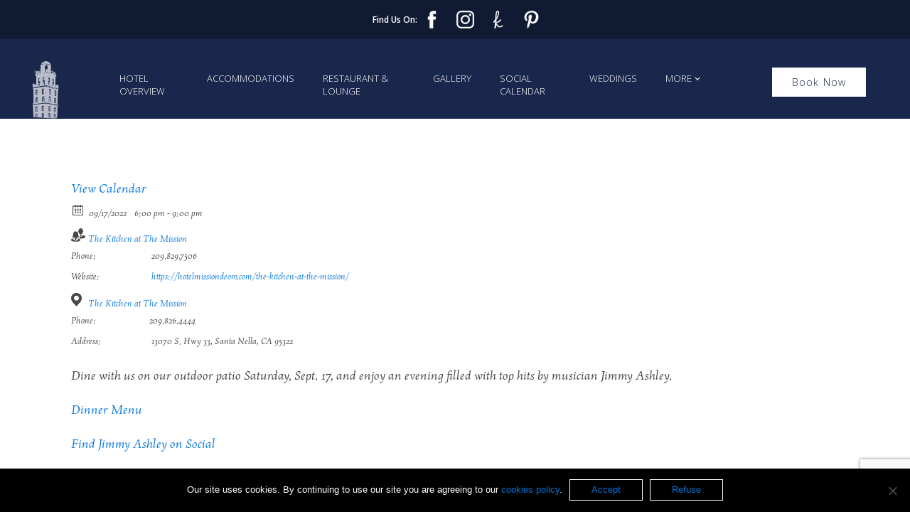

--- FILE ---
content_type: text/html; charset=UTF-8
request_url: https://hotelmissiondeoro.com/event/acoustic-music-on-the-patio-jimmy-ashley-9-17-22/
body_size: 10519
content:
<!DOCTYPE html>
<html lang="en-US" >
<head>
<meta charset="UTF-8">
<meta name="viewport" content="width=device-width, initial-scale=1.0">
<!-- WP_HEAD() START -->
<link rel="preload" as="style" href="https://fonts.googleapis.com/css?family=Open+Sans:100,200,300,400,500,600,700,800,900" >
<link rel="stylesheet" href="https://fonts.googleapis.com/css?family=Open+Sans:100,200,300,400,500,600,700,800,900">
<meta name='robots' content='index, follow, max-image-preview:large, max-snippet:-1, max-video-preview:-1' />

<!-- Google Tag Manager for WordPress by gtm4wp.com -->
<script data-cfasync="false" data-pagespeed-no-defer>
	var gtm4wp_datalayer_name = "dataLayer";
	var dataLayer = dataLayer || [];
</script>
<!-- End Google Tag Manager for WordPress by gtm4wp.com -->
	<!-- This site is optimized with the Yoast SEO plugin v26.6 - https://yoast.com/wordpress/plugins/seo/ -->
	<title>Live music by Jimmy Ashley at The Kitchen at The Mission</title>
	<meta name="description" content="Dine at The Kitchen at The Mission this Saturday, Sept. 17 and enjoy some of your favorite top hits by musician Jimmy Ashley." />
	<link rel="canonical" href="https://hotelmissiondeoro.com/event/acoustic-music-on-the-patio-jimmy-ashley-9-17-22/" />
	<meta property="og:locale" content="en_US" />
	<meta property="og:type" content="article" />
	<meta property="og:title" content="Live music by Jimmy Ashley at The Kitchen at The Mission" />
	<meta property="og:description" content="Dine at The Kitchen at The Mission this Saturday, Sept. 17 and enjoy some of your favorite top hits by musician Jimmy Ashley." />
	<meta property="og:url" content="https://hotelmissiondeoro.com/event/acoustic-music-on-the-patio-jimmy-ashley-9-17-22/" />
	<meta property="og:site_name" content="Hotel Mission De Oro" />
	<meta property="article:publisher" content="https://www.facebook.com/HotelMissionDeOro" />
	<meta property="article:modified_time" content="2022-09-08T21:06:50+00:00" />
	<meta property="og:image" content="https://hotelmissiondeoro.com/wp-content/uploads/2022/09/Jimmy-Ashley.jpg" />
	<meta property="og:image:width" content="660" />
	<meta property="og:image:height" content="472" />
	<meta property="og:image:type" content="image/jpeg" />
	<meta name="twitter:card" content="summary_large_image" />
	<meta name="twitter:label1" content="Est. reading time" />
	<meta name="twitter:data1" content="1 minute" />
	<script type="application/ld+json" class="yoast-schema-graph">{"@context":"https://schema.org","@graph":[{"@type":"WebPage","@id":"https://hotelmissiondeoro.com/event/acoustic-music-on-the-patio-jimmy-ashley-9-17-22/","url":"https://hotelmissiondeoro.com/event/acoustic-music-on-the-patio-jimmy-ashley-9-17-22/","name":"Live music by Jimmy Ashley at The Kitchen at The Mission","isPartOf":{"@id":"https://hotelmissiondeoro.com/#website"},"primaryImageOfPage":{"@id":"https://hotelmissiondeoro.com/event/acoustic-music-on-the-patio-jimmy-ashley-9-17-22/#primaryimage"},"image":{"@id":"https://hotelmissiondeoro.com/event/acoustic-music-on-the-patio-jimmy-ashley-9-17-22/#primaryimage"},"thumbnailUrl":"https://hotelmissiondeoro.com/wp-content/uploads/2022/09/Jimmy-Ashley.jpg","datePublished":"2022-09-08T20:51:03+00:00","dateModified":"2022-09-08T21:06:50+00:00","description":"Dine at The Kitchen at The Mission this Saturday, Sept. 17 and enjoy some of your favorite top hits by musician Jimmy Ashley.","breadcrumb":{"@id":"https://hotelmissiondeoro.com/event/acoustic-music-on-the-patio-jimmy-ashley-9-17-22/#breadcrumb"},"inLanguage":"en-US","potentialAction":[{"@type":"ReadAction","target":["https://hotelmissiondeoro.com/event/acoustic-music-on-the-patio-jimmy-ashley-9-17-22/"]}]},{"@type":"ImageObject","inLanguage":"en-US","@id":"https://hotelmissiondeoro.com/event/acoustic-music-on-the-patio-jimmy-ashley-9-17-22/#primaryimage","url":"https://hotelmissiondeoro.com/wp-content/uploads/2022/09/Jimmy-Ashley.jpg","contentUrl":"https://hotelmissiondeoro.com/wp-content/uploads/2022/09/Jimmy-Ashley.jpg","width":660,"height":472},{"@type":"BreadcrumbList","@id":"https://hotelmissiondeoro.com/event/acoustic-music-on-the-patio-jimmy-ashley-9-17-22/#breadcrumb","itemListElement":[{"@type":"ListItem","position":1,"name":"Home","item":"https://hotelmissiondeoro.com/"},{"@type":"ListItem","position":2,"name":"Events","item":"https://hotelmissiondeoro.com/event/"},{"@type":"ListItem","position":3,"name":"Live Music on The Patio with Jimmy Ashley"}]},{"@type":"WebSite","@id":"https://hotelmissiondeoro.com/#website","url":"https://hotelmissiondeoro.com/","name":"Hotel Mission De Oro","description":"An intimate and elegant Mission-Style Hotel in","publisher":{"@id":"https://hotelmissiondeoro.com/#organization"},"potentialAction":[{"@type":"SearchAction","target":{"@type":"EntryPoint","urlTemplate":"https://hotelmissiondeoro.com/?s={search_term_string}"},"query-input":{"@type":"PropertyValueSpecification","valueRequired":true,"valueName":"search_term_string"}}],"inLanguage":"en-US"},{"@type":"Organization","@id":"https://hotelmissiondeoro.com/#organization","name":"Hotel Mission De Oro","url":"https://hotelmissiondeoro.com/","logo":{"@type":"ImageObject","inLanguage":"en-US","@id":"https://hotelmissiondeoro.com/#/schema/logo/image/","url":"https://hotelmissiondeoro.com/wp-content/uploads/2021/02/12839.jpg","contentUrl":"https://hotelmissiondeoro.com/wp-content/uploads/2021/02/12839.jpg","width":1404,"height":1483,"caption":"Hotel Mission De Oro"},"image":{"@id":"https://hotelmissiondeoro.com/#/schema/logo/image/"},"sameAs":["https://www.facebook.com/HotelMissionDeOro","https://www.instagram.com/hotelmissiondeoro/","https://www.pinterest.com/hotelmissiondeoro95322/"]}]}</script>
	<!-- / Yoast SEO plugin. -->


<link rel="alternate" title="oEmbed (JSON)" type="application/json+oembed" href="https://hotelmissiondeoro.com/wp-json/oembed/1.0/embed?url=https%3A%2F%2Fhotelmissiondeoro.com%2Fevent%2Facoustic-music-on-the-patio-jimmy-ashley-9-17-22%2F" />
<link rel="alternate" title="oEmbed (XML)" type="text/xml+oembed" href="https://hotelmissiondeoro.com/wp-json/oembed/1.0/embed?url=https%3A%2F%2Fhotelmissiondeoro.com%2Fevent%2Facoustic-music-on-the-patio-jimmy-ashley-9-17-22%2F&#038;format=xml" />
<style id='wp-img-auto-sizes-contain-inline-css' type='text/css'>
img:is([sizes=auto i],[sizes^="auto," i]){contain-intrinsic-size:3000px 1500px}
/*# sourceURL=wp-img-auto-sizes-contain-inline-css */
</style>
<link rel='stylesheet' id='elegant-custom-fonts-css' href='//hotelmissiondeoro.com/wp-content/uploads/elegant-custom-fonts/ecf.css?ver=6.9' type='text/css' media='all' />
<style id='wp-block-library-inline-css' type='text/css'>
:root{--wp-block-synced-color:#7a00df;--wp-block-synced-color--rgb:122,0,223;--wp-bound-block-color:var(--wp-block-synced-color);--wp-editor-canvas-background:#ddd;--wp-admin-theme-color:#007cba;--wp-admin-theme-color--rgb:0,124,186;--wp-admin-theme-color-darker-10:#006ba1;--wp-admin-theme-color-darker-10--rgb:0,107,160.5;--wp-admin-theme-color-darker-20:#005a87;--wp-admin-theme-color-darker-20--rgb:0,90,135;--wp-admin-border-width-focus:2px}@media (min-resolution:192dpi){:root{--wp-admin-border-width-focus:1.5px}}.wp-element-button{cursor:pointer}:root .has-very-light-gray-background-color{background-color:#eee}:root .has-very-dark-gray-background-color{background-color:#313131}:root .has-very-light-gray-color{color:#eee}:root .has-very-dark-gray-color{color:#313131}:root .has-vivid-green-cyan-to-vivid-cyan-blue-gradient-background{background:linear-gradient(135deg,#00d084,#0693e3)}:root .has-purple-crush-gradient-background{background:linear-gradient(135deg,#34e2e4,#4721fb 50%,#ab1dfe)}:root .has-hazy-dawn-gradient-background{background:linear-gradient(135deg,#faaca8,#dad0ec)}:root .has-subdued-olive-gradient-background{background:linear-gradient(135deg,#fafae1,#67a671)}:root .has-atomic-cream-gradient-background{background:linear-gradient(135deg,#fdd79a,#004a59)}:root .has-nightshade-gradient-background{background:linear-gradient(135deg,#330968,#31cdcf)}:root .has-midnight-gradient-background{background:linear-gradient(135deg,#020381,#2874fc)}:root{--wp--preset--font-size--normal:16px;--wp--preset--font-size--huge:42px}.has-regular-font-size{font-size:1em}.has-larger-font-size{font-size:2.625em}.has-normal-font-size{font-size:var(--wp--preset--font-size--normal)}.has-huge-font-size{font-size:var(--wp--preset--font-size--huge)}.has-text-align-center{text-align:center}.has-text-align-left{text-align:left}.has-text-align-right{text-align:right}.has-fit-text{white-space:nowrap!important}#end-resizable-editor-section{display:none}.aligncenter{clear:both}.items-justified-left{justify-content:flex-start}.items-justified-center{justify-content:center}.items-justified-right{justify-content:flex-end}.items-justified-space-between{justify-content:space-between}.screen-reader-text{border:0;clip-path:inset(50%);height:1px;margin:-1px;overflow:hidden;padding:0;position:absolute;width:1px;word-wrap:normal!important}.screen-reader-text:focus{background-color:#ddd;clip-path:none;color:#444;display:block;font-size:1em;height:auto;left:5px;line-height:normal;padding:15px 23px 14px;text-decoration:none;top:5px;width:auto;z-index:100000}html :where(.has-border-color){border-style:solid}html :where([style*=border-top-color]){border-top-style:solid}html :where([style*=border-right-color]){border-right-style:solid}html :where([style*=border-bottom-color]){border-bottom-style:solid}html :where([style*=border-left-color]){border-left-style:solid}html :where([style*=border-width]){border-style:solid}html :where([style*=border-top-width]){border-top-style:solid}html :where([style*=border-right-width]){border-right-style:solid}html :where([style*=border-bottom-width]){border-bottom-style:solid}html :where([style*=border-left-width]){border-left-style:solid}html :where(img[class*=wp-image-]){height:auto;max-width:100%}:where(figure){margin:0 0 1em}html :where(.is-position-sticky){--wp-admin--admin-bar--position-offset:var(--wp-admin--admin-bar--height,0px)}@media screen and (max-width:600px){html :where(.is-position-sticky){--wp-admin--admin-bar--position-offset:0px}}

/*# sourceURL=wp-block-library-inline-css */
</style><style id='global-styles-inline-css' type='text/css'>
:root{--wp--preset--aspect-ratio--square: 1;--wp--preset--aspect-ratio--4-3: 4/3;--wp--preset--aspect-ratio--3-4: 3/4;--wp--preset--aspect-ratio--3-2: 3/2;--wp--preset--aspect-ratio--2-3: 2/3;--wp--preset--aspect-ratio--16-9: 16/9;--wp--preset--aspect-ratio--9-16: 9/16;--wp--preset--color--black: #000000;--wp--preset--color--cyan-bluish-gray: #abb8c3;--wp--preset--color--white: #ffffff;--wp--preset--color--pale-pink: #f78da7;--wp--preset--color--vivid-red: #cf2e2e;--wp--preset--color--luminous-vivid-orange: #ff6900;--wp--preset--color--luminous-vivid-amber: #fcb900;--wp--preset--color--light-green-cyan: #7bdcb5;--wp--preset--color--vivid-green-cyan: #00d084;--wp--preset--color--pale-cyan-blue: #8ed1fc;--wp--preset--color--vivid-cyan-blue: #0693e3;--wp--preset--color--vivid-purple: #9b51e0;--wp--preset--gradient--vivid-cyan-blue-to-vivid-purple: linear-gradient(135deg,rgb(6,147,227) 0%,rgb(155,81,224) 100%);--wp--preset--gradient--light-green-cyan-to-vivid-green-cyan: linear-gradient(135deg,rgb(122,220,180) 0%,rgb(0,208,130) 100%);--wp--preset--gradient--luminous-vivid-amber-to-luminous-vivid-orange: linear-gradient(135deg,rgb(252,185,0) 0%,rgb(255,105,0) 100%);--wp--preset--gradient--luminous-vivid-orange-to-vivid-red: linear-gradient(135deg,rgb(255,105,0) 0%,rgb(207,46,46) 100%);--wp--preset--gradient--very-light-gray-to-cyan-bluish-gray: linear-gradient(135deg,rgb(238,238,238) 0%,rgb(169,184,195) 100%);--wp--preset--gradient--cool-to-warm-spectrum: linear-gradient(135deg,rgb(74,234,220) 0%,rgb(151,120,209) 20%,rgb(207,42,186) 40%,rgb(238,44,130) 60%,rgb(251,105,98) 80%,rgb(254,248,76) 100%);--wp--preset--gradient--blush-light-purple: linear-gradient(135deg,rgb(255,206,236) 0%,rgb(152,150,240) 100%);--wp--preset--gradient--blush-bordeaux: linear-gradient(135deg,rgb(254,205,165) 0%,rgb(254,45,45) 50%,rgb(107,0,62) 100%);--wp--preset--gradient--luminous-dusk: linear-gradient(135deg,rgb(255,203,112) 0%,rgb(199,81,192) 50%,rgb(65,88,208) 100%);--wp--preset--gradient--pale-ocean: linear-gradient(135deg,rgb(255,245,203) 0%,rgb(182,227,212) 50%,rgb(51,167,181) 100%);--wp--preset--gradient--electric-grass: linear-gradient(135deg,rgb(202,248,128) 0%,rgb(113,206,126) 100%);--wp--preset--gradient--midnight: linear-gradient(135deg,rgb(2,3,129) 0%,rgb(40,116,252) 100%);--wp--preset--font-size--small: 13px;--wp--preset--font-size--medium: 20px;--wp--preset--font-size--large: 36px;--wp--preset--font-size--x-large: 42px;--wp--preset--spacing--20: 0.44rem;--wp--preset--spacing--30: 0.67rem;--wp--preset--spacing--40: 1rem;--wp--preset--spacing--50: 1.5rem;--wp--preset--spacing--60: 2.25rem;--wp--preset--spacing--70: 3.38rem;--wp--preset--spacing--80: 5.06rem;--wp--preset--shadow--natural: 6px 6px 9px rgba(0, 0, 0, 0.2);--wp--preset--shadow--deep: 12px 12px 50px rgba(0, 0, 0, 0.4);--wp--preset--shadow--sharp: 6px 6px 0px rgba(0, 0, 0, 0.2);--wp--preset--shadow--outlined: 6px 6px 0px -3px rgb(255, 255, 255), 6px 6px rgb(0, 0, 0);--wp--preset--shadow--crisp: 6px 6px 0px rgb(0, 0, 0);}:where(.is-layout-flex){gap: 0.5em;}:where(.is-layout-grid){gap: 0.5em;}body .is-layout-flex{display: flex;}.is-layout-flex{flex-wrap: wrap;align-items: center;}.is-layout-flex > :is(*, div){margin: 0;}body .is-layout-grid{display: grid;}.is-layout-grid > :is(*, div){margin: 0;}:where(.wp-block-columns.is-layout-flex){gap: 2em;}:where(.wp-block-columns.is-layout-grid){gap: 2em;}:where(.wp-block-post-template.is-layout-flex){gap: 1.25em;}:where(.wp-block-post-template.is-layout-grid){gap: 1.25em;}.has-black-color{color: var(--wp--preset--color--black) !important;}.has-cyan-bluish-gray-color{color: var(--wp--preset--color--cyan-bluish-gray) !important;}.has-white-color{color: var(--wp--preset--color--white) !important;}.has-pale-pink-color{color: var(--wp--preset--color--pale-pink) !important;}.has-vivid-red-color{color: var(--wp--preset--color--vivid-red) !important;}.has-luminous-vivid-orange-color{color: var(--wp--preset--color--luminous-vivid-orange) !important;}.has-luminous-vivid-amber-color{color: var(--wp--preset--color--luminous-vivid-amber) !important;}.has-light-green-cyan-color{color: var(--wp--preset--color--light-green-cyan) !important;}.has-vivid-green-cyan-color{color: var(--wp--preset--color--vivid-green-cyan) !important;}.has-pale-cyan-blue-color{color: var(--wp--preset--color--pale-cyan-blue) !important;}.has-vivid-cyan-blue-color{color: var(--wp--preset--color--vivid-cyan-blue) !important;}.has-vivid-purple-color{color: var(--wp--preset--color--vivid-purple) !important;}.has-black-background-color{background-color: var(--wp--preset--color--black) !important;}.has-cyan-bluish-gray-background-color{background-color: var(--wp--preset--color--cyan-bluish-gray) !important;}.has-white-background-color{background-color: var(--wp--preset--color--white) !important;}.has-pale-pink-background-color{background-color: var(--wp--preset--color--pale-pink) !important;}.has-vivid-red-background-color{background-color: var(--wp--preset--color--vivid-red) !important;}.has-luminous-vivid-orange-background-color{background-color: var(--wp--preset--color--luminous-vivid-orange) !important;}.has-luminous-vivid-amber-background-color{background-color: var(--wp--preset--color--luminous-vivid-amber) !important;}.has-light-green-cyan-background-color{background-color: var(--wp--preset--color--light-green-cyan) !important;}.has-vivid-green-cyan-background-color{background-color: var(--wp--preset--color--vivid-green-cyan) !important;}.has-pale-cyan-blue-background-color{background-color: var(--wp--preset--color--pale-cyan-blue) !important;}.has-vivid-cyan-blue-background-color{background-color: var(--wp--preset--color--vivid-cyan-blue) !important;}.has-vivid-purple-background-color{background-color: var(--wp--preset--color--vivid-purple) !important;}.has-black-border-color{border-color: var(--wp--preset--color--black) !important;}.has-cyan-bluish-gray-border-color{border-color: var(--wp--preset--color--cyan-bluish-gray) !important;}.has-white-border-color{border-color: var(--wp--preset--color--white) !important;}.has-pale-pink-border-color{border-color: var(--wp--preset--color--pale-pink) !important;}.has-vivid-red-border-color{border-color: var(--wp--preset--color--vivid-red) !important;}.has-luminous-vivid-orange-border-color{border-color: var(--wp--preset--color--luminous-vivid-orange) !important;}.has-luminous-vivid-amber-border-color{border-color: var(--wp--preset--color--luminous-vivid-amber) !important;}.has-light-green-cyan-border-color{border-color: var(--wp--preset--color--light-green-cyan) !important;}.has-vivid-green-cyan-border-color{border-color: var(--wp--preset--color--vivid-green-cyan) !important;}.has-pale-cyan-blue-border-color{border-color: var(--wp--preset--color--pale-cyan-blue) !important;}.has-vivid-cyan-blue-border-color{border-color: var(--wp--preset--color--vivid-cyan-blue) !important;}.has-vivid-purple-border-color{border-color: var(--wp--preset--color--vivid-purple) !important;}.has-vivid-cyan-blue-to-vivid-purple-gradient-background{background: var(--wp--preset--gradient--vivid-cyan-blue-to-vivid-purple) !important;}.has-light-green-cyan-to-vivid-green-cyan-gradient-background{background: var(--wp--preset--gradient--light-green-cyan-to-vivid-green-cyan) !important;}.has-luminous-vivid-amber-to-luminous-vivid-orange-gradient-background{background: var(--wp--preset--gradient--luminous-vivid-amber-to-luminous-vivid-orange) !important;}.has-luminous-vivid-orange-to-vivid-red-gradient-background{background: var(--wp--preset--gradient--luminous-vivid-orange-to-vivid-red) !important;}.has-very-light-gray-to-cyan-bluish-gray-gradient-background{background: var(--wp--preset--gradient--very-light-gray-to-cyan-bluish-gray) !important;}.has-cool-to-warm-spectrum-gradient-background{background: var(--wp--preset--gradient--cool-to-warm-spectrum) !important;}.has-blush-light-purple-gradient-background{background: var(--wp--preset--gradient--blush-light-purple) !important;}.has-blush-bordeaux-gradient-background{background: var(--wp--preset--gradient--blush-bordeaux) !important;}.has-luminous-dusk-gradient-background{background: var(--wp--preset--gradient--luminous-dusk) !important;}.has-pale-ocean-gradient-background{background: var(--wp--preset--gradient--pale-ocean) !important;}.has-electric-grass-gradient-background{background: var(--wp--preset--gradient--electric-grass) !important;}.has-midnight-gradient-background{background: var(--wp--preset--gradient--midnight) !important;}.has-small-font-size{font-size: var(--wp--preset--font-size--small) !important;}.has-medium-font-size{font-size: var(--wp--preset--font-size--medium) !important;}.has-large-font-size{font-size: var(--wp--preset--font-size--large) !important;}.has-x-large-font-size{font-size: var(--wp--preset--font-size--x-large) !important;}
/*# sourceURL=global-styles-inline-css */
</style>

<style id='classic-theme-styles-inline-css' type='text/css'>
/*! This file is auto-generated */
.wp-block-button__link{color:#fff;background-color:#32373c;border-radius:9999px;box-shadow:none;text-decoration:none;padding:calc(.667em + 2px) calc(1.333em + 2px);font-size:1.125em}.wp-block-file__button{background:#32373c;color:#fff;text-decoration:none}
/*# sourceURL=/wp-includes/css/classic-themes.min.css */
</style>
<link rel='stylesheet' id='contact-form-7-css' href='https://hotelmissiondeoro.com/wp-content/plugins/contact-form-7/includes/css/styles.css?ver=6.1.4' type='text/css' media='all' />
<link rel='stylesheet' id='cookie-notice-front-css' href='https://hotelmissiondeoro.com/wp-content/plugins/cookie-notice/css/front.min.css?ver=2.5.11' type='text/css' media='all' />
<link rel='stylesheet' id='oxygen-css' href='https://hotelmissiondeoro.com/wp-content/plugins/oxygen/component-framework/oxygen.css?ver=4.9.5' type='text/css' media='all' />
<link rel='stylesheet' id='wpos-slick-style-css' href='https://hotelmissiondeoro.com/wp-content/plugins/wp-logo-showcase-responsive-slider-slider/assets/css/slick.css?ver=3.8.7' type='text/css' media='all' />
<link rel='stylesheet' id='wpls-public-style-css' href='https://hotelmissiondeoro.com/wp-content/plugins/wp-logo-showcase-responsive-slider-slider/assets/css/wpls-public.css?ver=3.8.7' type='text/css' media='all' />
<link rel='stylesheet' id='wpcf7-redirect-script-frontend-css' href='https://hotelmissiondeoro.com/wp-content/plugins/wpcf7-redirect/build/assets/frontend-script.css?ver=2c532d7e2be36f6af233' type='text/css' media='all' />
<link rel='stylesheet' id='ecwd-popup-style-css' href='https://hotelmissiondeoro.com/wp-content/plugins/event-calendar-wd/css/ecwd_popup.css?ver=5.1.56_5f7761eab2b29' type='text/css' media='all' />
<link rel='stylesheet' id='ecwd_font-awesome-css' href='https://hotelmissiondeoro.com/wp-content/plugins/event-calendar-wd/css/font-awesome/font-awesome.css?ver=5.1.56_5f7761eab2b29' type='text/css' media='all' />
<link rel='stylesheet' id='ecwd-public-css' href='https://hotelmissiondeoro.com/wp-content/plugins/event-calendar-wd/css/style.css?ver=5.1.56_5f7761eab2b29' type='text/css' media='all' />
<script type="text/javascript" src="https://hotelmissiondeoro.com/wp-includes/js/jquery/jquery.min.js?ver=3.7.1" id="jquery-core-js"></script>
<script type="text/javascript" src="https://hotelmissiondeoro.com/wp-content/plugins/event-calendar-wd/js/ecwd_popup.js?ver=5.1.56_5f7761eab2b29" id="ecwd-popup-js"></script>
<script type="text/javascript" src="https://hotelmissiondeoro.com/wp-includes/js/jquery/ui/core.min.js?ver=1.13.3" id="jquery-ui-core-js"></script>
<script type="text/javascript" src="https://hotelmissiondeoro.com/wp-includes/js/jquery/ui/mouse.min.js?ver=1.13.3" id="jquery-ui-mouse-js"></script>
<script type="text/javascript" src="https://hotelmissiondeoro.com/wp-includes/js/jquery/ui/draggable.min.js?ver=1.13.3" id="jquery-ui-draggable-js"></script>
<script type="text/javascript" src="https://hotelmissiondeoro.com/wp-includes/js/imagesloaded.min.js?ver=5.0.0" id="imagesloaded-js"></script>
<script type="text/javascript" src="https://hotelmissiondeoro.com/wp-includes/js/masonry.min.js?ver=4.2.2" id="masonry-js"></script>
<script type="text/javascript" id="ecwd-public-js-extra">
/* <![CDATA[ */
var ecwd = {"ajaxurl":"https://hotelmissiondeoro.com/wp-admin/admin-ajax.php","ajaxnonce":"fb1284eca8","loadingText":"Loading...","event_popup_title_text":"Event Details","plugin_url":"https://hotelmissiondeoro.com/wp-content/plugins/event-calendar-wd","gmap_type":"ROADMAP","gmap_redirect":"","gmap_key":"","gmap_style":""};
//# sourceURL=ecwd-public-js-extra
/* ]]> */
</script>
<script type="text/javascript" src="https://hotelmissiondeoro.com/wp-content/plugins/event-calendar-wd/js/scripts.js?ver=5.1.56_5f7761eab2b29" id="ecwd-public-js"></script>
<script type="text/javascript" id="cookie-notice-front-js-before">
/* <![CDATA[ */
var cnArgs = {"ajaxUrl":"https:\/\/hotelmissiondeoro.com\/wp-admin\/admin-ajax.php","nonce":"72a4f305c4","hideEffect":"fade","position":"bottom","onScroll":false,"onScrollOffset":100,"onClick":false,"cookieName":"cookie_notice_accepted","cookieTime":2592000,"cookieTimeRejected":2592000,"globalCookie":false,"redirection":false,"cache":false,"revokeCookies":false,"revokeCookiesOpt":"automatic"};

//# sourceURL=cookie-notice-front-js-before
/* ]]> */
</script>
<script type="text/javascript" src="https://hotelmissiondeoro.com/wp-content/plugins/cookie-notice/js/front.min.js?ver=2.5.11" id="cookie-notice-front-js"></script>
<link rel="https://api.w.org/" href="https://hotelmissiondeoro.com/wp-json/" /><link rel="EditURI" type="application/rsd+xml" title="RSD" href="https://hotelmissiondeoro.com/xmlrpc.php?rsd" />
<meta name="generator" content="WordPress 6.9" />
<link rel='shortlink' href='https://hotelmissiondeoro.com/?p=799' />
<link rel="shortcut icon" href="https://hotelmissiondeoro.com/wp-content/uploads/2020/12/favicon.png">
<!-- Global site tag (gtag.js) - Google Ads: 564328173 --> <script async src="https://www.googletagmanager.com/gtag/js?id=AW-564328173"></script> <script> window.dataLayer = window.dataLayer || []; function gtag(){dataLayer.push(arguments);} gtag('js', new Date()); gtag('config', 'AW-564328173'); </script>

<script>
jQuery(window).bind('load', function() {
	if(jQuery(window).width() < 570) {
		setTimeout(function() {
			if(navigator.appVersion.indexOf("Safari") != -1){
				jQuery("html, body").scrollTop(0);
			}
		},500)	
	}
})
</script>

<!-- Facebook Pixel Code -->
<script>
!function(f,b,e,v,n,t,s)
{if(f.fbq)return;n=f.fbq=function(){n.callMethod?
n.callMethod.apply(n,arguments):n.queue.push(arguments)};
if(!f._fbq)f._fbq=n;n.push=n;n.loaded=!0;n.version='2.0';
n.queue=[];t=b.createElement(e);t.async=!0;
t.src=v;s=b.getElementsByTagName(e)[0];
s.parentNode.insertBefore(t,s)}(window,document,'script',
'https://connect.facebook.net/en_US/fbevents.js');
 fbq('init', '1309758319404342'); 
fbq('track', 'PageView');
</script>
<noscript>
 <img height="1" width="1" 
src="https://www.facebook.com/tr?id=1309758319404342&ev=PageView
&noscript=1"/>
</noscript>
<!-- End Facebook Pixel Code -->
<meta name="facebook-domain-verification" content="x2fwl0836c0iz92ww4r3jl3y2v5rn4" />
<!-- Sojern Container Tag cp_v3_js, Pixel Version: 1 -->
<script>
  (function () {
    /* Please fill the following values. */
    var params = {
      hpr: "Hotel Mission De Oro", /* Hotel Property */
      hpid: "8211", /* Property ID */
      sha256_eml: "", /* Hashed Email SHA256 */
      sha1_eml: "", /* Hashed Email SHA1 */
      md5_eml: "", /* Hashed Email MD5 */
      ccid: "", /* Client Cookie id */
      pt: "TRACKING" /* Page Type - CONVERSION or HOME_PAGE or PRODUCT or SEARCH or SHOPPING_CART or TRACKING */
    };

    /* Please do not modify the below code. */
    params.et = {"HOME_PAGE":null,"SEARCH":"hs","PRODUCT":"hpr","SHOPPING_CART":"hcart","CONVERSION":"hc","TRACKING":null}[params.pt] || '';
    var paramsArr = [];
    for(key in params) { paramsArr.push(key + '=' + encodeURIComponent(params[key])) };

    var pl = document.createElement('script');
    pl.type = 'text/javascript';
    pl.async = true;
    pl.src = "https://beacon.sojern.com/pixel/cp/11?f_v=cp_v3_js&p_v=1&" + paramsArr.join('&');
    (document.getElementsByTagName('head')[0] || document.getElementsByTagName('body')[0]).appendChild(pl);
  })();
</script>
<!-- End Sojern Tag --><style id="mystickymenu" type="text/css">#mysticky-nav { width:100%; position: static; height: auto !important; }#mysticky-nav.wrapfixed { position:fixed; left: 0px; margin-top:0px;  z-index: 99990; -webkit-transition: 0.3s; -moz-transition: 0.3s; -o-transition: 0.3s; transition: 0.3s; -ms-filter:"progid:DXImageTransform.Microsoft.Alpha(Opacity=100)"; filter: alpha(opacity=100); opacity:1; background-color: #111a33;}#mysticky-nav.wrapfixed .myfixed{ background-color: #111a33; position: relative;top: auto;left: auto;right: auto;}#mysticky-nav .myfixed { margin:0 auto; float:none; border:0px; background:none; max-width:100%; }</style>			<style type="text/css">
																															</style>
			
<!-- Google Tag Manager for WordPress by gtm4wp.com -->
<!-- GTM Container placement set to automatic -->
<script data-cfasync="false" data-pagespeed-no-defer type="text/javascript">
	var dataLayer_content = {"pagePostType":"ecwd_event","pagePostType2":"single-ecwd_event","pagePostAuthor":"Alissa Dillon"};
	dataLayer.push( dataLayer_content );
</script>
<script data-cfasync="false" data-pagespeed-no-defer type="text/javascript">
(function(w,d,s,l,i){w[l]=w[l]||[];w[l].push({'gtm.start':
new Date().getTime(),event:'gtm.js'});var f=d.getElementsByTagName(s)[0],
j=d.createElement(s),dl=l!='dataLayer'?'&l='+l:'';j.async=true;j.src=
'//www.googletagmanager.com/gtm.js?id='+i+dl;f.parentNode.insertBefore(j,f);
})(window,document,'script','dataLayer','GTM-KRHZPRRJ');
</script>
<!-- End Google Tag Manager for WordPress by gtm4wp.com --><link rel='stylesheet' id='oxygen-cache-674-css' href='//hotelmissiondeoro.com/wp-content/uploads/oxygen/css/674.css?cache=1666633099&#038;ver=6.9' type='text/css' media='all' />
<link rel='stylesheet' id='oxygen-cache-152-css' href='//hotelmissiondeoro.com/wp-content/uploads/oxygen/css/152.css?cache=1685568100&#038;ver=6.9' type='text/css' media='all' />
<link rel='stylesheet' id='oxygen-cache-257-css' href='//hotelmissiondeoro.com/wp-content/uploads/oxygen/css/257.css?cache=1666633114&#038;ver=6.9' type='text/css' media='all' />
<link rel='stylesheet' id='oxygen-cache-422-css' href='//hotelmissiondeoro.com/wp-content/uploads/oxygen/css/422.css?cache=1666633110&#038;ver=6.9' type='text/css' media='all' />
<link rel='stylesheet' id='oxygen-universal-styles-css' href='//hotelmissiondeoro.com/wp-content/uploads/oxygen/css/universal.css?cache=1767224533&#038;ver=6.9' type='text/css' media='all' />
<!-- END OF WP_HEAD() -->
</head>
<body class="wp-singular ecwd_event-template-default single single-ecwd_event postid-799 wp-theme-oxygen-is-not-a-theme  wp-embed-responsive cookies-not-set oxygen-body ecwd-theme-twentynineteen" >


<!-- GTM Container placement set to automatic -->
<!-- Google Tag Manager (noscript) -->
				<noscript><iframe src="https://www.googletagmanager.com/ns.html?id=GTM-KRHZPRRJ" height="0" width="0" style="display:none;visibility:hidden" aria-hidden="true"></iframe></noscript>
<!-- End Google Tag Manager (noscript) -->


	
<!-- GTM Container placement set to automatic -->
<!-- Google Tag Manager (noscript) -->					<section id="section-7-153" class=" ct-section" ><div class="ct-section-inner-wrap"><div id="text_block-9-153" class="ct-text-block" >COVID-19 UPDATE</div><a id="link_button-11-153" class="ct-link-button" href="https://hotelmissiondeoro.com/covid/"   >Learn More</a><div id="text_block-4-422" class="ct-text-block" >Find Us On:&nbsp;</div><div id="div_block-5-422" class="ct-div-block" ><div id="new_columns-6-422" class="ct-new-columns" ><div id="div_block-7-422" class="ct-div-block" ><a id="link-8-422" class="ct-link" href="https://www.facebook.com/HotelMissionDeOro" target="_blank"  ><img  id="image-9-422" alt="" src="https://hotelmissiondeoro.com/wp-content/uploads/2020/09/facebook-white.png" class="ct-image"/></a></div><div id="div_block-10-422" class="ct-div-block" ><a id="link-11-422" class="ct-link" href="https://www.instagram.com/hotelmissiondeoro/" target="_blank"  ><img  id="image-12-422" alt="" src="https://hotelmissiondeoro.com/wp-content/uploads/2020/09/Instagram-white.png" class="ct-image"/></a></div><div id="div_block-13-422" class="ct-div-block" ><a id="link-14-422" class="ct-link" href="https://www.theknot.com/marketplace/hotel-mission-de-oro-santa-nella-ca-1089355" target="_blank"  ><img  id="image-15-422" alt="" src="https://hotelmissiondeoro.com/wp-content/uploads/2020/09/The-Knot-white.png" class="ct-image"/></a></div><div id="div_block-16-422" class="ct-div-block" ><a id="link-17-422" class="ct-link" href="https://www.pinterest.com/hotelmissiondeoro95322/_created/" target="_blank"  ><img  id="image-18-422" alt="" src="https://hotelmissiondeoro.com/wp-content/uploads/2020/09/Pinterest-white.png" class="ct-image"/></a></div></div></div></div></section><div id="div_block-12-257" class="ct-div-block navbar" ><div id="new_columns-120-11" class="ct-new-columns" ><div id="div_block-121-11" class="ct-div-block" ><a id="link-106-11" class="ct-link hyperion-logo" href="/" target="_self"  ><img  id="image-107-11" alt="" src="https://hotelmissiondeoro.com/wp-content/uploads/2020/08/Mission-Tower-White.png" class="ct-image"/></a></div><div id="div_block-122-11" class="ct-div-block" ><nav id="_nav_menu-132-11" class="oxy-nav-menu oxy-nav-menu-dropdowns oxy-nav-menu-dropdown-arrow oxy-nav-menu-responsive-dropdowns" ><div class='oxy-menu-toggle'><div class='oxy-nav-menu-hamburger-wrap'><div class='oxy-nav-menu-hamburger'><div class='oxy-nav-menu-hamburger-line'></div><div class='oxy-nav-menu-hamburger-line'></div><div class='oxy-nav-menu-hamburger-line'></div></div></div></div><div class="menu-main-menu-container"><ul id="menu-main-menu" class="oxy-nav-menu-list"><li id="menu-item-224" class="menu-item menu-item-type-post_type menu-item-object-page menu-item-224"><a href="https://hotelmissiondeoro.com/hotel-overview/">Hotel Overview</a></li>
<li id="menu-item-241" class="menu-item menu-item-type-post_type menu-item-object-page menu-item-241"><a href="https://hotelmissiondeoro.com/accommodations/">Accommodations</a></li>
<li id="menu-item-58" class="menu-item menu-item-type-post_type menu-item-object-page menu-item-58"><a href="https://hotelmissiondeoro.com/restaurant/">Restaurant &#038; Lounge</a></li>
<li id="menu-item-415" class="menu-item menu-item-type-post_type menu-item-object-page menu-item-415"><a href="https://hotelmissiondeoro.com/gallery/">Gallery</a></li>
<li id="menu-item-751" class="menu-item menu-item-type-post_type menu-item-object-page menu-item-751"><a href="https://hotelmissiondeoro.com/social-calendar/">Social Calendar</a></li>
<li id="menu-item-230" class="menu-item menu-item-type-post_type menu-item-object-page menu-item-230"><a href="https://hotelmissiondeoro.com/weddings/">Weddings</a></li>
<li id="menu-item-340" class="menu-item menu-item-type-custom menu-item-object-custom menu-item-has-children menu-item-340"><a href="#">More</a>
<ul class="sub-menu">
	<li id="menu-item-277" class="menu-item menu-item-type-post_type menu-item-object-page menu-item-277"><a href="https://hotelmissiondeoro.com/our-story/">Our Story</a></li>
	<li id="menu-item-60" class="menu-item menu-item-type-post_type menu-item-object-page menu-item-60"><a href="https://hotelmissiondeoro.com/meetings-events/">Meetings and Events</a></li>
	<li id="menu-item-336" class="menu-item menu-item-type-post_type menu-item-object-page menu-item-336"><a href="https://hotelmissiondeoro.com/discover/">Discover</a></li>
	<li id="menu-item-538" class="menu-item menu-item-type-post_type menu-item-object-page menu-item-538"><a href="https://hotelmissiondeoro.com/attractions/">Attractions</a></li>
	<li id="menu-item-951" class="menu-item menu-item-type-post_type menu-item-object-page menu-item-951"><a href="https://hotelmissiondeoro.com/photo-shoot/">Photo Shoot</a></li>
	<li id="menu-item-948" class="menu-item menu-item-type-post_type menu-item-object-page menu-item-948"><a href="https://hotelmissiondeoro.com/careers/">Careers</a></li>
	<li id="menu-item-338" class="menu-item menu-item-type-post_type menu-item-object-page menu-item-338"><a href="https://hotelmissiondeoro.com/location/">Location</a></li>
	<li id="menu-item-339" class="menu-item menu-item-type-post_type menu-item-object-page menu-item-339"><a href="https://hotelmissiondeoro.com/contact/">Contact</a></li>
</ul>
</li>
</ul></div></nav></div><div id="div_block-15-257" class="ct-div-block" ><a id="link_button-16-257" class="ct-link-button" href="https://be.synxis.com/?chain=25356&#038;hotel=8211" target="_blank"  >Book Now</a></div></div></div><div id='inner_content-4-153' class='ct-inner-content'><section id="section-2-306" class=" ct-section" ><div class="ct-section-inner-wrap"><div id='inner_content-3-306' class='ct-inner-content'>  <style>
    .ecwd-event.ecwd-single-event,
    .ecwd-event.ecwd-single-event .event-detalis span,
    .ecwd-event.ecwd-single-event .event-detalis a{
      font-style: italic;
    }
  </style>

<div class="ecwd-event ecwd-single-event">
                <a id="ecwd_back_link" href="https://hotelmissiondeoro.com/ecwd_calendar/calendar/">View Calendar</a>
          <div class="event-detalis">
          <div class="ecwd-event-details">
              <div class="event-detalis-date">
                <label class="ecwd-event-date-info" title="Date"></label>
                <span class="ecwd-event-date">
                09/17/2022 <span style="width:5px;"></span> 6:00 pm - 9:00 pm                </span>
              </div>
                            <div class="event-detalis-org">
                  <label class="ecwd-event-org-info" title="Organizers"></label>
                                      <span><a href="https://hotelmissiondeoro.com/organizer/the-kitchen-at-the-mission/">The Kitchen at The Mission</a></span>
                                          <div class="ecwd_organizer_phone">
                        <span>Phone:</span>
                        <span>209.829.7506</span>
                      </div>
                                          <div class="ecwd_organizer_website">
                        <span>Website:</span>
                        <a href="https://hotelmissiondeoro.com/the-kitchen-at-the-mission/">https://hotelmissiondeoro.com/the-kitchen-at-the-mission/</a>
                      </div>
                                    </div>
                    <div class="event-venue">
                      <label class="ecwd-venue-info" title="Venue"></label>
            <span>
                            <a href="https://hotelmissiondeoro.com/venue/the-kitchen-at-the-mission/">The Kitchen at The Mission</a>
            </span>
            <div class="ecwd_venue_phone"><span>Phone:</span><span>209.826.4444</span></div>                <div class="address">
                    <span>Address:</span>
                    <span>13070 S. Hwy 33, Santa Nella, CA 95322</span>
                </div>
                      </div>
                </div>
      </div>
          <div class="clear"></div>

          <div class="entry-content-event"><div class="kvgmc6g5 cxmmr5t8 oygrvhab hcukyx3x c1et5uql">Dine with us on our outdoor patio Saturday, Sept. 17, and enjoy an evening filled with top hits by musician Jimmy Ashley.</div>
<p><a href="https://hotelmissiondeoro.com/the-kitchen-at-the-mission/">Dinner Menu</a></p>
<p><a href="http://jimmyashley.com/">Find Jimmy Ashley on Social</a></p>
</div>
      <!-- Categories and tags -->
        <!--	END Categories and tags -->

        </div>
<script id="ecwd_script_handler" type="text/javascript">
   if (typeof ecwd_js_init_call == "object") {
        ecwd_js_init_call = new ecwd_js_init();
        ecwd_js_init_call.showMap();
   }
</script>
<script id="ecwd_ld_json" type="application/ld+json">{"@context":"https:\/\/schema.org","@type":"Event","name":"Live Music on The Patio with Jimmy Ashley","description":"Dine with us on our outdoor patio Saturday, Sept. 17, and enjoy an evening filled with top hits by musician Jimmy Ashley.Dinner MenuFind Jimmy Ashley on Social","image":"https:\/\/hotelmissiondeoro.com\/wp-content\/uploads\/2022\/09\/Jimmy-Ashley.jpg","eventAttendanceMode":"https:\/\/schema.org\/MixedEventAttendanceMode","eventStatus":"https:\/\/schema.org\/EventScheduled","startDate":"2022\/09\/17 6:00pm","endDate":"2022\/09\/17 9:00pm","performer":{"@type":"Person","name":"The Kitchen at The Mission","telephone":"209.829.7506","sameAs":"https:\/\/hotelmissiondeoro.com\/organizer\/the-kitchen-at-the-mission\/"},"location":{"@type":"Place","name":"The Kitchen at The Mission","address":{"@type":"PostalAddress","telephone":"209.826.4444","streetAddress":"13070 S. Hwy 33, Santa Nella, CA 95322"}}}</script></div></div></section></div><section id="section-20-225" class=" ct-section" ><div class="ct-section-inner-wrap"><div id="new_columns-21-225" class="ct-new-columns" ><div id="div_block-22-225" class="ct-div-block" ><img  id="image-76-11" alt="" src="https://hotelmissiondeoro.com/wp-content/uploads/2020/09/MISSION_HOTEL_LOGO-White-No-Border.png" class="ct-image"/><div id="text_block-24-225" class="ct-text-block " >©2020 Hotel Mission De Oro. All Rights Reserved</div></div><div id="div_block-26-225" class="ct-div-block" ><h4 id="headline-27-225" class="ct-headline atomic-footer-7-title">Quicklinks</h4><a id="link_text-28-225" class="ct-link-text atomic-footer-7-link" href="https://hotelmissiondeoro.com"   >Home</a><a id="link_text-30-225" class="ct-link-text atomic-footer-7-link" href="https://hotelmissiondeoro.com/restaurant/"   >Dining</a><a id="link_text-29-225" class="ct-link-text atomic-footer-7-link" href="https://hotelmissiondeoro.com/weddings/"   >Weddings</a><a id="link_text-31-225" class="ct-link-text atomic-footer-7-link" href="https://hotelmissiondeoro.com/events/"   >Events</a><a id="link_text-32-225" class="ct-link-text atomic-footer-7-link" href="https://hotelmissiondeoro.com/accommodations/"   >Accommodations</a><a id="link_text-53-152" class="ct-link-text atomic-footer-7-link" href="https://hotelmissiondeoro.com/careers/"   >Careers</a><a id="link_text-57-225" class="ct-link-text atomic-footer-7-link" href="https://hotelmissiondeoro.com/contact/"   >Contact</a></div><div id="div_block-33-225" class="ct-div-block" ><h4 id="headline-34-225" class="ct-headline atomic-footer-7-title">Contact Info</h4><div id="_rich_text-49-152" class="oxy-rich-text" ><p>13070 S. Highway 33,<br />Santa Nella, California 95322</p></div><a id="link_text-51-152" class="ct-link-text" href="mailto:frontdesk@hotelmissiondeoro.com"   >frontdesk@hotelmissiondeoro.com</a><div id="text_block-52-152" class="ct-text-block" >209-826-4444</div></div><div id="div_block-40-225" class="ct-div-block" ><h4 id="headline-41-225" class="ct-headline atomic-footer-7-title">Check In &amp; Out</h4><div id="text_block-74-11" class="ct-text-block" >Check-In is at 3:00 pm<br>Check-Out is at 11:00 am</div></div></div><div id="div_block-47-225" class="ct-div-block" ><div id="div_block-48-225" class="ct-div-block" ><div id="new_columns-28-152" class="ct-new-columns" ><div id="div_block-29-152" class="ct-div-block" ><a id="link-38-152" class="ct-link" href="https://www.facebook.com/HotelMissionDeOro" target="_blank"  ><img  id="image-33-152" alt="" src="https://hotelmissiondeoro.com/wp-content/uploads/2020/09/facebook-white.png" class="ct-image"/></a></div><div id="div_block-30-152" class="ct-div-block" ><a id="link-41-152" class="ct-link" href="https://www.instagram.com/hotelmissiondeoro/" target="_blank"  ><img  id="image-34-152" alt="" src="https://hotelmissiondeoro.com/wp-content/uploads/2020/09/Instagram-white.png" class="ct-image"/></a></div><div id="div_block-31-152" class="ct-div-block" ><a id="link-44-152" class="ct-link" href="https://www.theknot.com/marketplace/hotel-mission-de-oro-santa-nella-ca-1089355" target="_blank"  ><img  id="image-35-152" alt="" src="https://hotelmissiondeoro.com/wp-content/uploads/2020/09/The-Knot-white.png" class="ct-image"/></a></div><div id="div_block-32-152" class="ct-div-block" ><a id="link-47-152" class="ct-link" href="https://www.pinterest.com/hotelmissiondeoro95322/_created/" target="_blank"  ><img  id="image-36-152" alt="" src="https://hotelmissiondeoro.com/wp-content/uploads/2020/09/Pinterest-white.png" class="ct-image"/></a></div></div></div></div></div></section>	<!-- WP_FOOTER -->
<script type="speculationrules">
{"prefetch":[{"source":"document","where":{"and":[{"href_matches":"/*"},{"not":{"href_matches":["/wp-*.php","/wp-admin/*","/wp-content/uploads/*","/wp-content/*","/wp-content/plugins/*","/wp-content/themes/twentynineteen/*","/wp-content/themes/oxygen-is-not-a-theme/*","/*\\?(.+)"]}},{"not":{"selector_matches":"a[rel~=\"nofollow\"]"}},{"not":{"selector_matches":".no-prefetch, .no-prefetch a"}}]},"eagerness":"conservative"}]}
</script>

		<script type="text/javascript">
			jQuery(document).ready(function() {
				jQuery('body').on('click', '.oxy-menu-toggle', function() {
					jQuery(this).parent('.oxy-nav-menu').toggleClass('oxy-nav-menu-open');
					jQuery('body').toggleClass('oxy-nav-menu-prevent-overflow');
					jQuery('html').toggleClass('oxy-nav-menu-prevent-overflow');
				});
				var selector = '.oxy-nav-menu-open .menu-item a[href*="#"]';
				jQuery('body').on('click', selector, function(){
					jQuery('.oxy-nav-menu-open').removeClass('oxy-nav-menu-open');
					jQuery('body').removeClass('oxy-nav-menu-prevent-overflow');
					jQuery('html').removeClass('oxy-nav-menu-prevent-overflow');
					jQuery(this).click();
				});
			});
		</script>

	<script type="text/javascript" src="https://hotelmissiondeoro.com/wp-includes/js/dist/hooks.min.js?ver=dd5603f07f9220ed27f1" id="wp-hooks-js"></script>
<script type="text/javascript" src="https://hotelmissiondeoro.com/wp-includes/js/dist/i18n.min.js?ver=c26c3dc7bed366793375" id="wp-i18n-js"></script>
<script type="text/javascript" id="wp-i18n-js-after">
/* <![CDATA[ */
wp.i18n.setLocaleData( { 'text direction\u0004ltr': [ 'ltr' ] } );
//# sourceURL=wp-i18n-js-after
/* ]]> */
</script>
<script type="text/javascript" src="https://hotelmissiondeoro.com/wp-content/plugins/contact-form-7/includes/swv/js/index.js?ver=6.1.4" id="swv-js"></script>
<script type="text/javascript" id="contact-form-7-js-before">
/* <![CDATA[ */
var wpcf7 = {
    "api": {
        "root": "https:\/\/hotelmissiondeoro.com\/wp-json\/",
        "namespace": "contact-form-7\/v1"
    }
};
//# sourceURL=contact-form-7-js-before
/* ]]> */
</script>
<script type="text/javascript" src="https://hotelmissiondeoro.com/wp-content/plugins/contact-form-7/includes/js/index.js?ver=6.1.4" id="contact-form-7-js"></script>
<script type="text/javascript" src="https://hotelmissiondeoro.com/wp-content/plugins/mystickymenu/js/morphext/morphext.min.js?ver=2.8.6" id="morphext-js-js" defer="defer" data-wp-strategy="defer"></script>
<script type="text/javascript" id="welcomebar-frontjs-js-extra">
/* <![CDATA[ */
var welcomebar_frontjs = {"ajaxurl":"https://hotelmissiondeoro.com/wp-admin/admin-ajax.php","days":"Days","hours":"Hours","minutes":"Minutes","seconds":"Seconds","ajax_nonce":"d496977beb"};
//# sourceURL=welcomebar-frontjs-js-extra
/* ]]> */
</script>
<script type="text/javascript" src="https://hotelmissiondeoro.com/wp-content/plugins/mystickymenu/js/welcomebar-front.min.js?ver=2.8.6" id="welcomebar-frontjs-js" defer="defer" data-wp-strategy="defer"></script>
<script type="text/javascript" src="https://hotelmissiondeoro.com/wp-content/plugins/mystickymenu/js/detectmobilebrowser.min.js?ver=2.8.6" id="detectmobilebrowser-js" defer="defer" data-wp-strategy="defer"></script>
<script type="text/javascript" id="mystickymenu-js-extra">
/* <![CDATA[ */
var option = {"mystickyClass":".navbar","activationHeight":"0","disableWidth":"0","disableLargeWidth":"0","adminBar":"false","device_desktop":"1","device_mobile":"1","mystickyTransition":"fade","mysticky_disable_down":"false"};
//# sourceURL=mystickymenu-js-extra
/* ]]> */
</script>
<script type="text/javascript" src="https://hotelmissiondeoro.com/wp-content/plugins/mystickymenu/js/mystickymenu.min.js?ver=2.8.6" id="mystickymenu-js" defer="defer" data-wp-strategy="defer"></script>
<script type="text/javascript" id="wpcf7-redirect-script-js-extra">
/* <![CDATA[ */
var wpcf7r = {"ajax_url":"https://hotelmissiondeoro.com/wp-admin/admin-ajax.php"};
//# sourceURL=wpcf7-redirect-script-js-extra
/* ]]> */
</script>
<script type="text/javascript" src="https://hotelmissiondeoro.com/wp-content/plugins/wpcf7-redirect/build/assets/frontend-script.js?ver=2c532d7e2be36f6af233" id="wpcf7-redirect-script-js"></script>
<script type="text/javascript" src="https://hotelmissiondeoro.com/wp-content/plugins/duracelltomi-google-tag-manager/dist/js/gtm4wp-form-move-tracker.js?ver=1.22.3" id="gtm4wp-form-move-tracker-js"></script>
<script type="text/javascript" src="https://www.google.com/recaptcha/api.js?render=6Lc9IeQeAAAAAFpb7EdPzOndBjpOH4uvXSt138fE&amp;ver=3.0" id="google-recaptcha-js"></script>
<script type="text/javascript" src="https://hotelmissiondeoro.com/wp-includes/js/dist/vendor/wp-polyfill.min.js?ver=3.15.0" id="wp-polyfill-js"></script>
<script type="text/javascript" id="wpcf7-recaptcha-js-before">
/* <![CDATA[ */
var wpcf7_recaptcha = {
    "sitekey": "6Lc9IeQeAAAAAFpb7EdPzOndBjpOH4uvXSt138fE",
    "actions": {
        "homepage": "homepage",
        "contactform": "contactform"
    }
};
//# sourceURL=wpcf7-recaptcha-js-before
/* ]]> */
</script>
<script type="text/javascript" src="https://hotelmissiondeoro.com/wp-content/plugins/contact-form-7/modules/recaptcha/index.js?ver=6.1.4" id="wpcf7-recaptcha-js"></script>
<script type="text/javascript" id="ct-footer-js"></script>
		<!-- Cookie Notice plugin v2.5.11 by Hu-manity.co https://hu-manity.co/ -->
		<div id="cookie-notice" role="dialog" class="cookie-notice-hidden cookie-revoke-hidden cn-position-bottom" aria-label="Cookie Notice" style="background-color: rgba(0,0,0,1);"><div class="cookie-notice-container" style="color: #fff"><span id="cn-notice-text" class="cn-text-container">Our site uses cookies. By continuing to use our site you are agreeing to our <a href="/cookies-policy/" class="/cookies-policy/">cookies policy</a>. </span><span id="cn-notice-buttons" class="cn-buttons-container"><button id="cn-accept-cookie" data-cookie-set="accept" class="cn-set-cookie cn-button cn-button-custom cacheButton" aria-label="Accept">Accept</button><button id="cn-refuse-cookie" data-cookie-set="refuse" class="cn-set-cookie cn-button cn-button-custom cacheButton" aria-label="Refuse">Refuse</button></span><button type="button" id="cn-close-notice" data-cookie-set="accept" class="cn-close-icon" aria-label="Refuse"></button></div>
			
		</div>
		<!-- / Cookie Notice plugin --><!-- /WP_FOOTER --> 
</body>
</html>


--- FILE ---
content_type: text/html; charset=utf-8
request_url: https://www.google.com/recaptcha/api2/anchor?ar=1&k=6Lc9IeQeAAAAAFpb7EdPzOndBjpOH4uvXSt138fE&co=aHR0cHM6Ly9ob3RlbG1pc3Npb25kZW9yby5jb206NDQz&hl=en&v=PoyoqOPhxBO7pBk68S4YbpHZ&size=invisible&anchor-ms=20000&execute-ms=30000&cb=kuw2u5htlzab
body_size: 48693
content:
<!DOCTYPE HTML><html dir="ltr" lang="en"><head><meta http-equiv="Content-Type" content="text/html; charset=UTF-8">
<meta http-equiv="X-UA-Compatible" content="IE=edge">
<title>reCAPTCHA</title>
<style type="text/css">
/* cyrillic-ext */
@font-face {
  font-family: 'Roboto';
  font-style: normal;
  font-weight: 400;
  font-stretch: 100%;
  src: url(//fonts.gstatic.com/s/roboto/v48/KFO7CnqEu92Fr1ME7kSn66aGLdTylUAMa3GUBHMdazTgWw.woff2) format('woff2');
  unicode-range: U+0460-052F, U+1C80-1C8A, U+20B4, U+2DE0-2DFF, U+A640-A69F, U+FE2E-FE2F;
}
/* cyrillic */
@font-face {
  font-family: 'Roboto';
  font-style: normal;
  font-weight: 400;
  font-stretch: 100%;
  src: url(//fonts.gstatic.com/s/roboto/v48/KFO7CnqEu92Fr1ME7kSn66aGLdTylUAMa3iUBHMdazTgWw.woff2) format('woff2');
  unicode-range: U+0301, U+0400-045F, U+0490-0491, U+04B0-04B1, U+2116;
}
/* greek-ext */
@font-face {
  font-family: 'Roboto';
  font-style: normal;
  font-weight: 400;
  font-stretch: 100%;
  src: url(//fonts.gstatic.com/s/roboto/v48/KFO7CnqEu92Fr1ME7kSn66aGLdTylUAMa3CUBHMdazTgWw.woff2) format('woff2');
  unicode-range: U+1F00-1FFF;
}
/* greek */
@font-face {
  font-family: 'Roboto';
  font-style: normal;
  font-weight: 400;
  font-stretch: 100%;
  src: url(//fonts.gstatic.com/s/roboto/v48/KFO7CnqEu92Fr1ME7kSn66aGLdTylUAMa3-UBHMdazTgWw.woff2) format('woff2');
  unicode-range: U+0370-0377, U+037A-037F, U+0384-038A, U+038C, U+038E-03A1, U+03A3-03FF;
}
/* math */
@font-face {
  font-family: 'Roboto';
  font-style: normal;
  font-weight: 400;
  font-stretch: 100%;
  src: url(//fonts.gstatic.com/s/roboto/v48/KFO7CnqEu92Fr1ME7kSn66aGLdTylUAMawCUBHMdazTgWw.woff2) format('woff2');
  unicode-range: U+0302-0303, U+0305, U+0307-0308, U+0310, U+0312, U+0315, U+031A, U+0326-0327, U+032C, U+032F-0330, U+0332-0333, U+0338, U+033A, U+0346, U+034D, U+0391-03A1, U+03A3-03A9, U+03B1-03C9, U+03D1, U+03D5-03D6, U+03F0-03F1, U+03F4-03F5, U+2016-2017, U+2034-2038, U+203C, U+2040, U+2043, U+2047, U+2050, U+2057, U+205F, U+2070-2071, U+2074-208E, U+2090-209C, U+20D0-20DC, U+20E1, U+20E5-20EF, U+2100-2112, U+2114-2115, U+2117-2121, U+2123-214F, U+2190, U+2192, U+2194-21AE, U+21B0-21E5, U+21F1-21F2, U+21F4-2211, U+2213-2214, U+2216-22FF, U+2308-230B, U+2310, U+2319, U+231C-2321, U+2336-237A, U+237C, U+2395, U+239B-23B7, U+23D0, U+23DC-23E1, U+2474-2475, U+25AF, U+25B3, U+25B7, U+25BD, U+25C1, U+25CA, U+25CC, U+25FB, U+266D-266F, U+27C0-27FF, U+2900-2AFF, U+2B0E-2B11, U+2B30-2B4C, U+2BFE, U+3030, U+FF5B, U+FF5D, U+1D400-1D7FF, U+1EE00-1EEFF;
}
/* symbols */
@font-face {
  font-family: 'Roboto';
  font-style: normal;
  font-weight: 400;
  font-stretch: 100%;
  src: url(//fonts.gstatic.com/s/roboto/v48/KFO7CnqEu92Fr1ME7kSn66aGLdTylUAMaxKUBHMdazTgWw.woff2) format('woff2');
  unicode-range: U+0001-000C, U+000E-001F, U+007F-009F, U+20DD-20E0, U+20E2-20E4, U+2150-218F, U+2190, U+2192, U+2194-2199, U+21AF, U+21E6-21F0, U+21F3, U+2218-2219, U+2299, U+22C4-22C6, U+2300-243F, U+2440-244A, U+2460-24FF, U+25A0-27BF, U+2800-28FF, U+2921-2922, U+2981, U+29BF, U+29EB, U+2B00-2BFF, U+4DC0-4DFF, U+FFF9-FFFB, U+10140-1018E, U+10190-1019C, U+101A0, U+101D0-101FD, U+102E0-102FB, U+10E60-10E7E, U+1D2C0-1D2D3, U+1D2E0-1D37F, U+1F000-1F0FF, U+1F100-1F1AD, U+1F1E6-1F1FF, U+1F30D-1F30F, U+1F315, U+1F31C, U+1F31E, U+1F320-1F32C, U+1F336, U+1F378, U+1F37D, U+1F382, U+1F393-1F39F, U+1F3A7-1F3A8, U+1F3AC-1F3AF, U+1F3C2, U+1F3C4-1F3C6, U+1F3CA-1F3CE, U+1F3D4-1F3E0, U+1F3ED, U+1F3F1-1F3F3, U+1F3F5-1F3F7, U+1F408, U+1F415, U+1F41F, U+1F426, U+1F43F, U+1F441-1F442, U+1F444, U+1F446-1F449, U+1F44C-1F44E, U+1F453, U+1F46A, U+1F47D, U+1F4A3, U+1F4B0, U+1F4B3, U+1F4B9, U+1F4BB, U+1F4BF, U+1F4C8-1F4CB, U+1F4D6, U+1F4DA, U+1F4DF, U+1F4E3-1F4E6, U+1F4EA-1F4ED, U+1F4F7, U+1F4F9-1F4FB, U+1F4FD-1F4FE, U+1F503, U+1F507-1F50B, U+1F50D, U+1F512-1F513, U+1F53E-1F54A, U+1F54F-1F5FA, U+1F610, U+1F650-1F67F, U+1F687, U+1F68D, U+1F691, U+1F694, U+1F698, U+1F6AD, U+1F6B2, U+1F6B9-1F6BA, U+1F6BC, U+1F6C6-1F6CF, U+1F6D3-1F6D7, U+1F6E0-1F6EA, U+1F6F0-1F6F3, U+1F6F7-1F6FC, U+1F700-1F7FF, U+1F800-1F80B, U+1F810-1F847, U+1F850-1F859, U+1F860-1F887, U+1F890-1F8AD, U+1F8B0-1F8BB, U+1F8C0-1F8C1, U+1F900-1F90B, U+1F93B, U+1F946, U+1F984, U+1F996, U+1F9E9, U+1FA00-1FA6F, U+1FA70-1FA7C, U+1FA80-1FA89, U+1FA8F-1FAC6, U+1FACE-1FADC, U+1FADF-1FAE9, U+1FAF0-1FAF8, U+1FB00-1FBFF;
}
/* vietnamese */
@font-face {
  font-family: 'Roboto';
  font-style: normal;
  font-weight: 400;
  font-stretch: 100%;
  src: url(//fonts.gstatic.com/s/roboto/v48/KFO7CnqEu92Fr1ME7kSn66aGLdTylUAMa3OUBHMdazTgWw.woff2) format('woff2');
  unicode-range: U+0102-0103, U+0110-0111, U+0128-0129, U+0168-0169, U+01A0-01A1, U+01AF-01B0, U+0300-0301, U+0303-0304, U+0308-0309, U+0323, U+0329, U+1EA0-1EF9, U+20AB;
}
/* latin-ext */
@font-face {
  font-family: 'Roboto';
  font-style: normal;
  font-weight: 400;
  font-stretch: 100%;
  src: url(//fonts.gstatic.com/s/roboto/v48/KFO7CnqEu92Fr1ME7kSn66aGLdTylUAMa3KUBHMdazTgWw.woff2) format('woff2');
  unicode-range: U+0100-02BA, U+02BD-02C5, U+02C7-02CC, U+02CE-02D7, U+02DD-02FF, U+0304, U+0308, U+0329, U+1D00-1DBF, U+1E00-1E9F, U+1EF2-1EFF, U+2020, U+20A0-20AB, U+20AD-20C0, U+2113, U+2C60-2C7F, U+A720-A7FF;
}
/* latin */
@font-face {
  font-family: 'Roboto';
  font-style: normal;
  font-weight: 400;
  font-stretch: 100%;
  src: url(//fonts.gstatic.com/s/roboto/v48/KFO7CnqEu92Fr1ME7kSn66aGLdTylUAMa3yUBHMdazQ.woff2) format('woff2');
  unicode-range: U+0000-00FF, U+0131, U+0152-0153, U+02BB-02BC, U+02C6, U+02DA, U+02DC, U+0304, U+0308, U+0329, U+2000-206F, U+20AC, U+2122, U+2191, U+2193, U+2212, U+2215, U+FEFF, U+FFFD;
}
/* cyrillic-ext */
@font-face {
  font-family: 'Roboto';
  font-style: normal;
  font-weight: 500;
  font-stretch: 100%;
  src: url(//fonts.gstatic.com/s/roboto/v48/KFO7CnqEu92Fr1ME7kSn66aGLdTylUAMa3GUBHMdazTgWw.woff2) format('woff2');
  unicode-range: U+0460-052F, U+1C80-1C8A, U+20B4, U+2DE0-2DFF, U+A640-A69F, U+FE2E-FE2F;
}
/* cyrillic */
@font-face {
  font-family: 'Roboto';
  font-style: normal;
  font-weight: 500;
  font-stretch: 100%;
  src: url(//fonts.gstatic.com/s/roboto/v48/KFO7CnqEu92Fr1ME7kSn66aGLdTylUAMa3iUBHMdazTgWw.woff2) format('woff2');
  unicode-range: U+0301, U+0400-045F, U+0490-0491, U+04B0-04B1, U+2116;
}
/* greek-ext */
@font-face {
  font-family: 'Roboto';
  font-style: normal;
  font-weight: 500;
  font-stretch: 100%;
  src: url(//fonts.gstatic.com/s/roboto/v48/KFO7CnqEu92Fr1ME7kSn66aGLdTylUAMa3CUBHMdazTgWw.woff2) format('woff2');
  unicode-range: U+1F00-1FFF;
}
/* greek */
@font-face {
  font-family: 'Roboto';
  font-style: normal;
  font-weight: 500;
  font-stretch: 100%;
  src: url(//fonts.gstatic.com/s/roboto/v48/KFO7CnqEu92Fr1ME7kSn66aGLdTylUAMa3-UBHMdazTgWw.woff2) format('woff2');
  unicode-range: U+0370-0377, U+037A-037F, U+0384-038A, U+038C, U+038E-03A1, U+03A3-03FF;
}
/* math */
@font-face {
  font-family: 'Roboto';
  font-style: normal;
  font-weight: 500;
  font-stretch: 100%;
  src: url(//fonts.gstatic.com/s/roboto/v48/KFO7CnqEu92Fr1ME7kSn66aGLdTylUAMawCUBHMdazTgWw.woff2) format('woff2');
  unicode-range: U+0302-0303, U+0305, U+0307-0308, U+0310, U+0312, U+0315, U+031A, U+0326-0327, U+032C, U+032F-0330, U+0332-0333, U+0338, U+033A, U+0346, U+034D, U+0391-03A1, U+03A3-03A9, U+03B1-03C9, U+03D1, U+03D5-03D6, U+03F0-03F1, U+03F4-03F5, U+2016-2017, U+2034-2038, U+203C, U+2040, U+2043, U+2047, U+2050, U+2057, U+205F, U+2070-2071, U+2074-208E, U+2090-209C, U+20D0-20DC, U+20E1, U+20E5-20EF, U+2100-2112, U+2114-2115, U+2117-2121, U+2123-214F, U+2190, U+2192, U+2194-21AE, U+21B0-21E5, U+21F1-21F2, U+21F4-2211, U+2213-2214, U+2216-22FF, U+2308-230B, U+2310, U+2319, U+231C-2321, U+2336-237A, U+237C, U+2395, U+239B-23B7, U+23D0, U+23DC-23E1, U+2474-2475, U+25AF, U+25B3, U+25B7, U+25BD, U+25C1, U+25CA, U+25CC, U+25FB, U+266D-266F, U+27C0-27FF, U+2900-2AFF, U+2B0E-2B11, U+2B30-2B4C, U+2BFE, U+3030, U+FF5B, U+FF5D, U+1D400-1D7FF, U+1EE00-1EEFF;
}
/* symbols */
@font-face {
  font-family: 'Roboto';
  font-style: normal;
  font-weight: 500;
  font-stretch: 100%;
  src: url(//fonts.gstatic.com/s/roboto/v48/KFO7CnqEu92Fr1ME7kSn66aGLdTylUAMaxKUBHMdazTgWw.woff2) format('woff2');
  unicode-range: U+0001-000C, U+000E-001F, U+007F-009F, U+20DD-20E0, U+20E2-20E4, U+2150-218F, U+2190, U+2192, U+2194-2199, U+21AF, U+21E6-21F0, U+21F3, U+2218-2219, U+2299, U+22C4-22C6, U+2300-243F, U+2440-244A, U+2460-24FF, U+25A0-27BF, U+2800-28FF, U+2921-2922, U+2981, U+29BF, U+29EB, U+2B00-2BFF, U+4DC0-4DFF, U+FFF9-FFFB, U+10140-1018E, U+10190-1019C, U+101A0, U+101D0-101FD, U+102E0-102FB, U+10E60-10E7E, U+1D2C0-1D2D3, U+1D2E0-1D37F, U+1F000-1F0FF, U+1F100-1F1AD, U+1F1E6-1F1FF, U+1F30D-1F30F, U+1F315, U+1F31C, U+1F31E, U+1F320-1F32C, U+1F336, U+1F378, U+1F37D, U+1F382, U+1F393-1F39F, U+1F3A7-1F3A8, U+1F3AC-1F3AF, U+1F3C2, U+1F3C4-1F3C6, U+1F3CA-1F3CE, U+1F3D4-1F3E0, U+1F3ED, U+1F3F1-1F3F3, U+1F3F5-1F3F7, U+1F408, U+1F415, U+1F41F, U+1F426, U+1F43F, U+1F441-1F442, U+1F444, U+1F446-1F449, U+1F44C-1F44E, U+1F453, U+1F46A, U+1F47D, U+1F4A3, U+1F4B0, U+1F4B3, U+1F4B9, U+1F4BB, U+1F4BF, U+1F4C8-1F4CB, U+1F4D6, U+1F4DA, U+1F4DF, U+1F4E3-1F4E6, U+1F4EA-1F4ED, U+1F4F7, U+1F4F9-1F4FB, U+1F4FD-1F4FE, U+1F503, U+1F507-1F50B, U+1F50D, U+1F512-1F513, U+1F53E-1F54A, U+1F54F-1F5FA, U+1F610, U+1F650-1F67F, U+1F687, U+1F68D, U+1F691, U+1F694, U+1F698, U+1F6AD, U+1F6B2, U+1F6B9-1F6BA, U+1F6BC, U+1F6C6-1F6CF, U+1F6D3-1F6D7, U+1F6E0-1F6EA, U+1F6F0-1F6F3, U+1F6F7-1F6FC, U+1F700-1F7FF, U+1F800-1F80B, U+1F810-1F847, U+1F850-1F859, U+1F860-1F887, U+1F890-1F8AD, U+1F8B0-1F8BB, U+1F8C0-1F8C1, U+1F900-1F90B, U+1F93B, U+1F946, U+1F984, U+1F996, U+1F9E9, U+1FA00-1FA6F, U+1FA70-1FA7C, U+1FA80-1FA89, U+1FA8F-1FAC6, U+1FACE-1FADC, U+1FADF-1FAE9, U+1FAF0-1FAF8, U+1FB00-1FBFF;
}
/* vietnamese */
@font-face {
  font-family: 'Roboto';
  font-style: normal;
  font-weight: 500;
  font-stretch: 100%;
  src: url(//fonts.gstatic.com/s/roboto/v48/KFO7CnqEu92Fr1ME7kSn66aGLdTylUAMa3OUBHMdazTgWw.woff2) format('woff2');
  unicode-range: U+0102-0103, U+0110-0111, U+0128-0129, U+0168-0169, U+01A0-01A1, U+01AF-01B0, U+0300-0301, U+0303-0304, U+0308-0309, U+0323, U+0329, U+1EA0-1EF9, U+20AB;
}
/* latin-ext */
@font-face {
  font-family: 'Roboto';
  font-style: normal;
  font-weight: 500;
  font-stretch: 100%;
  src: url(//fonts.gstatic.com/s/roboto/v48/KFO7CnqEu92Fr1ME7kSn66aGLdTylUAMa3KUBHMdazTgWw.woff2) format('woff2');
  unicode-range: U+0100-02BA, U+02BD-02C5, U+02C7-02CC, U+02CE-02D7, U+02DD-02FF, U+0304, U+0308, U+0329, U+1D00-1DBF, U+1E00-1E9F, U+1EF2-1EFF, U+2020, U+20A0-20AB, U+20AD-20C0, U+2113, U+2C60-2C7F, U+A720-A7FF;
}
/* latin */
@font-face {
  font-family: 'Roboto';
  font-style: normal;
  font-weight: 500;
  font-stretch: 100%;
  src: url(//fonts.gstatic.com/s/roboto/v48/KFO7CnqEu92Fr1ME7kSn66aGLdTylUAMa3yUBHMdazQ.woff2) format('woff2');
  unicode-range: U+0000-00FF, U+0131, U+0152-0153, U+02BB-02BC, U+02C6, U+02DA, U+02DC, U+0304, U+0308, U+0329, U+2000-206F, U+20AC, U+2122, U+2191, U+2193, U+2212, U+2215, U+FEFF, U+FFFD;
}
/* cyrillic-ext */
@font-face {
  font-family: 'Roboto';
  font-style: normal;
  font-weight: 900;
  font-stretch: 100%;
  src: url(//fonts.gstatic.com/s/roboto/v48/KFO7CnqEu92Fr1ME7kSn66aGLdTylUAMa3GUBHMdazTgWw.woff2) format('woff2');
  unicode-range: U+0460-052F, U+1C80-1C8A, U+20B4, U+2DE0-2DFF, U+A640-A69F, U+FE2E-FE2F;
}
/* cyrillic */
@font-face {
  font-family: 'Roboto';
  font-style: normal;
  font-weight: 900;
  font-stretch: 100%;
  src: url(//fonts.gstatic.com/s/roboto/v48/KFO7CnqEu92Fr1ME7kSn66aGLdTylUAMa3iUBHMdazTgWw.woff2) format('woff2');
  unicode-range: U+0301, U+0400-045F, U+0490-0491, U+04B0-04B1, U+2116;
}
/* greek-ext */
@font-face {
  font-family: 'Roboto';
  font-style: normal;
  font-weight: 900;
  font-stretch: 100%;
  src: url(//fonts.gstatic.com/s/roboto/v48/KFO7CnqEu92Fr1ME7kSn66aGLdTylUAMa3CUBHMdazTgWw.woff2) format('woff2');
  unicode-range: U+1F00-1FFF;
}
/* greek */
@font-face {
  font-family: 'Roboto';
  font-style: normal;
  font-weight: 900;
  font-stretch: 100%;
  src: url(//fonts.gstatic.com/s/roboto/v48/KFO7CnqEu92Fr1ME7kSn66aGLdTylUAMa3-UBHMdazTgWw.woff2) format('woff2');
  unicode-range: U+0370-0377, U+037A-037F, U+0384-038A, U+038C, U+038E-03A1, U+03A3-03FF;
}
/* math */
@font-face {
  font-family: 'Roboto';
  font-style: normal;
  font-weight: 900;
  font-stretch: 100%;
  src: url(//fonts.gstatic.com/s/roboto/v48/KFO7CnqEu92Fr1ME7kSn66aGLdTylUAMawCUBHMdazTgWw.woff2) format('woff2');
  unicode-range: U+0302-0303, U+0305, U+0307-0308, U+0310, U+0312, U+0315, U+031A, U+0326-0327, U+032C, U+032F-0330, U+0332-0333, U+0338, U+033A, U+0346, U+034D, U+0391-03A1, U+03A3-03A9, U+03B1-03C9, U+03D1, U+03D5-03D6, U+03F0-03F1, U+03F4-03F5, U+2016-2017, U+2034-2038, U+203C, U+2040, U+2043, U+2047, U+2050, U+2057, U+205F, U+2070-2071, U+2074-208E, U+2090-209C, U+20D0-20DC, U+20E1, U+20E5-20EF, U+2100-2112, U+2114-2115, U+2117-2121, U+2123-214F, U+2190, U+2192, U+2194-21AE, U+21B0-21E5, U+21F1-21F2, U+21F4-2211, U+2213-2214, U+2216-22FF, U+2308-230B, U+2310, U+2319, U+231C-2321, U+2336-237A, U+237C, U+2395, U+239B-23B7, U+23D0, U+23DC-23E1, U+2474-2475, U+25AF, U+25B3, U+25B7, U+25BD, U+25C1, U+25CA, U+25CC, U+25FB, U+266D-266F, U+27C0-27FF, U+2900-2AFF, U+2B0E-2B11, U+2B30-2B4C, U+2BFE, U+3030, U+FF5B, U+FF5D, U+1D400-1D7FF, U+1EE00-1EEFF;
}
/* symbols */
@font-face {
  font-family: 'Roboto';
  font-style: normal;
  font-weight: 900;
  font-stretch: 100%;
  src: url(//fonts.gstatic.com/s/roboto/v48/KFO7CnqEu92Fr1ME7kSn66aGLdTylUAMaxKUBHMdazTgWw.woff2) format('woff2');
  unicode-range: U+0001-000C, U+000E-001F, U+007F-009F, U+20DD-20E0, U+20E2-20E4, U+2150-218F, U+2190, U+2192, U+2194-2199, U+21AF, U+21E6-21F0, U+21F3, U+2218-2219, U+2299, U+22C4-22C6, U+2300-243F, U+2440-244A, U+2460-24FF, U+25A0-27BF, U+2800-28FF, U+2921-2922, U+2981, U+29BF, U+29EB, U+2B00-2BFF, U+4DC0-4DFF, U+FFF9-FFFB, U+10140-1018E, U+10190-1019C, U+101A0, U+101D0-101FD, U+102E0-102FB, U+10E60-10E7E, U+1D2C0-1D2D3, U+1D2E0-1D37F, U+1F000-1F0FF, U+1F100-1F1AD, U+1F1E6-1F1FF, U+1F30D-1F30F, U+1F315, U+1F31C, U+1F31E, U+1F320-1F32C, U+1F336, U+1F378, U+1F37D, U+1F382, U+1F393-1F39F, U+1F3A7-1F3A8, U+1F3AC-1F3AF, U+1F3C2, U+1F3C4-1F3C6, U+1F3CA-1F3CE, U+1F3D4-1F3E0, U+1F3ED, U+1F3F1-1F3F3, U+1F3F5-1F3F7, U+1F408, U+1F415, U+1F41F, U+1F426, U+1F43F, U+1F441-1F442, U+1F444, U+1F446-1F449, U+1F44C-1F44E, U+1F453, U+1F46A, U+1F47D, U+1F4A3, U+1F4B0, U+1F4B3, U+1F4B9, U+1F4BB, U+1F4BF, U+1F4C8-1F4CB, U+1F4D6, U+1F4DA, U+1F4DF, U+1F4E3-1F4E6, U+1F4EA-1F4ED, U+1F4F7, U+1F4F9-1F4FB, U+1F4FD-1F4FE, U+1F503, U+1F507-1F50B, U+1F50D, U+1F512-1F513, U+1F53E-1F54A, U+1F54F-1F5FA, U+1F610, U+1F650-1F67F, U+1F687, U+1F68D, U+1F691, U+1F694, U+1F698, U+1F6AD, U+1F6B2, U+1F6B9-1F6BA, U+1F6BC, U+1F6C6-1F6CF, U+1F6D3-1F6D7, U+1F6E0-1F6EA, U+1F6F0-1F6F3, U+1F6F7-1F6FC, U+1F700-1F7FF, U+1F800-1F80B, U+1F810-1F847, U+1F850-1F859, U+1F860-1F887, U+1F890-1F8AD, U+1F8B0-1F8BB, U+1F8C0-1F8C1, U+1F900-1F90B, U+1F93B, U+1F946, U+1F984, U+1F996, U+1F9E9, U+1FA00-1FA6F, U+1FA70-1FA7C, U+1FA80-1FA89, U+1FA8F-1FAC6, U+1FACE-1FADC, U+1FADF-1FAE9, U+1FAF0-1FAF8, U+1FB00-1FBFF;
}
/* vietnamese */
@font-face {
  font-family: 'Roboto';
  font-style: normal;
  font-weight: 900;
  font-stretch: 100%;
  src: url(//fonts.gstatic.com/s/roboto/v48/KFO7CnqEu92Fr1ME7kSn66aGLdTylUAMa3OUBHMdazTgWw.woff2) format('woff2');
  unicode-range: U+0102-0103, U+0110-0111, U+0128-0129, U+0168-0169, U+01A0-01A1, U+01AF-01B0, U+0300-0301, U+0303-0304, U+0308-0309, U+0323, U+0329, U+1EA0-1EF9, U+20AB;
}
/* latin-ext */
@font-face {
  font-family: 'Roboto';
  font-style: normal;
  font-weight: 900;
  font-stretch: 100%;
  src: url(//fonts.gstatic.com/s/roboto/v48/KFO7CnqEu92Fr1ME7kSn66aGLdTylUAMa3KUBHMdazTgWw.woff2) format('woff2');
  unicode-range: U+0100-02BA, U+02BD-02C5, U+02C7-02CC, U+02CE-02D7, U+02DD-02FF, U+0304, U+0308, U+0329, U+1D00-1DBF, U+1E00-1E9F, U+1EF2-1EFF, U+2020, U+20A0-20AB, U+20AD-20C0, U+2113, U+2C60-2C7F, U+A720-A7FF;
}
/* latin */
@font-face {
  font-family: 'Roboto';
  font-style: normal;
  font-weight: 900;
  font-stretch: 100%;
  src: url(//fonts.gstatic.com/s/roboto/v48/KFO7CnqEu92Fr1ME7kSn66aGLdTylUAMa3yUBHMdazQ.woff2) format('woff2');
  unicode-range: U+0000-00FF, U+0131, U+0152-0153, U+02BB-02BC, U+02C6, U+02DA, U+02DC, U+0304, U+0308, U+0329, U+2000-206F, U+20AC, U+2122, U+2191, U+2193, U+2212, U+2215, U+FEFF, U+FFFD;
}

</style>
<link rel="stylesheet" type="text/css" href="https://www.gstatic.com/recaptcha/releases/PoyoqOPhxBO7pBk68S4YbpHZ/styles__ltr.css">
<script nonce="Z7GbD1P7XRJhbYmuoPLpYg" type="text/javascript">window['__recaptcha_api'] = 'https://www.google.com/recaptcha/api2/';</script>
<script type="text/javascript" src="https://www.gstatic.com/recaptcha/releases/PoyoqOPhxBO7pBk68S4YbpHZ/recaptcha__en.js" nonce="Z7GbD1P7XRJhbYmuoPLpYg">
      
    </script></head>
<body><div id="rc-anchor-alert" class="rc-anchor-alert"></div>
<input type="hidden" id="recaptcha-token" value="[base64]">
<script type="text/javascript" nonce="Z7GbD1P7XRJhbYmuoPLpYg">
      recaptcha.anchor.Main.init("[\x22ainput\x22,[\x22bgdata\x22,\x22\x22,\[base64]/[base64]/[base64]/ZyhXLGgpOnEoW04sMjEsbF0sVywwKSxoKSxmYWxzZSxmYWxzZSl9Y2F0Y2goayl7RygzNTgsVyk/[base64]/[base64]/[base64]/[base64]/[base64]/[base64]/[base64]/bmV3IEJbT10oRFswXSk6dz09Mj9uZXcgQltPXShEWzBdLERbMV0pOnc9PTM/bmV3IEJbT10oRFswXSxEWzFdLERbMl0pOnc9PTQ/[base64]/[base64]/[base64]/[base64]/[base64]\\u003d\x22,\[base64]\x22,\[base64]/w5rCk2bConvDmMOsw7E2W8KRWsKmKkjClC47w5HCm8Ocwr5jw6vDoMKQwoDDvkcANcOAwrfChcKow51EYcO4U3nCmMO+IwDDlcKWf8KFWUdwfH1Aw54NWXpUa8OjfsK/w4nCrsKVw5YzX8KLQcKaAyJfGsKcw4zDuXvDgUHCvk/ClGpgPcKwZsOew6RJw40pwo1BICnClsKaaQfDoMK6asKuw4hPw7htJMKkw4HCvsO2wozDigHDqsKmw5LCscKRcn/[base64]/Cs8KLJcOrOFDDjcKMw6V2KMKjw7RmwqHDrmxpw4bCg2bDhkvCncKYw5fCuwJ4BMO4w4AUez7CmcKuB00Bw5MeNcORUTNoZsOkwo1gYMK3w4/DukHCscKuwooQw712AMO0w5AsSlkmUyB1w5QycSPDjHAnw7zDoMKHWnIxYsKQF8K+GjVVwrTCqWh7VBlWNcKVwrnDjAA0wqJ0w5B7FHPDiEjCvcKpCsK+wpTDpMOJwofDlcOgDAHCusK6XSrCjcOJwpNcwoTDm8KXwoJwRMOHwp1AwpAQwp3DnF0Nw7JmZ8O/wpgFHMORw6DCocOhw7IpwqjDmsOZQMKUw4hswr3CtSc5PcOVw7Amw73CpkTCt3nDpQcowqtfY1zCinrDjywOwrLDo8OPdgpHw5paJn7Co8Oxw4rCuyXDuDfDqjPCrsOlwoV1w6Acw5rChGjCqcK2UsKDw5Egdm1Aw5svwqBeYm5LbcK/[base64]/[base64]/Dg0XCi8ODw7/DmFvDpMOCRB3DqRFAwrtnw7FTwr7Cu8K6wr0gAsKjfBHCuR/[base64]/Ck8K/w7Y2wpsgAxjCnsO5wqZ8UMO5woJ8OMO3asKzF8OwDHV5w4k0w4Jcw7HDtTjCqhXCksKcwqXCs8KuacKrw7PDvE/[base64]/DosOBwpVGwqXCosOGwpfDnRzDsMKow7TCuTApwovChyfDpsKhOCMSLwnDl8O/WCnDnMKcwpEWw6XCqEIyw6x6w4jCgi/Cl8Ocw5rCgMOgMsOpKcOPBMOSK8Kbw61qZMOaw6zDoEJJe8OtN8KuRsODG8OcKz3CiMKAwqYcZhDCpzDDtcOkw6nCrRUmwo93wrfDqDbCj1xYwpLDnMK8w5/[base64]/[base64]/w5QAw5/DpsKMwpcmw59fw4PChMOTaDfDggPDqcOZYUlYwoxJKUjDvcK1LsK/w457w5Qfw5fDvcKBw61mwoLCicOpw7fCh2FCbTLDnsKMwr3DuRdrw4hxw6TCnFFDw6jCpg/DucOkw4smw7nDnMOWwpE0ecO8OcOzwqnDpsKTw7IxdiAbw5JUw4PChD/ChhAITX4oDHLCvsKvfsKmwqtdVMOIEcK0EjAOVcKmNDxawrA/[base64]/CosO5w7bDhMK6wqbDjXVPwqTCly7CpMO3woxFcQPDv8OXw4DCnMKkwrpcwrTDqgswZl7DiBnCiks9cFDDqSQ5wqHCjiApTMOJL38aeMK4wovDpsOFw6rDpXs0HMOgJcKvYMORw4F+dsKVH8K4wr/Ci1fCqcOVwox9wpfCtjcGBmLCqcOOwoZ5K0ovw4J0w5YlTMKfw7fCnmQxw68bMxXCrsKgw7ZWw4LDnMKEZsKiRS93dCVnDcO1wo/ClcKpGx9iw5Imw5HDscKxw60Gw57DjQkgw6TCnD3CiGvCtsKlwocNw67Cm8Oiw6wOw6vDjcKaw7DDt8O/EMOFAzvCrkIjwpHDhsK8wrV4w6PDnMO1w7R6ORTDj8Oaw6slwpFnwqLCigVpw506wp/CimUowqgCAHLCm8KJw6URP24LwpzCi8OmHX1nLsKiw7c/w5NOXxBeTsOlw7UbG25aQi0gw6JDdcOuw4l+wrUOw5XCmsK8w6BqYcK0ZGDDoMKRw5zCtsKIw5FaCMO2R8OKw4TCkhd9BMKIw7jDq8KDwp4hwp/DmyI2T8KvYn8qG8Ocw5seHMOma8OZBF7Dp05UIcKVDivDnMORAi3CqMK7w6jDmsKMSsKHwqTDoX/CssOSw5XDjRHDjGHDlMO4FsKfw6EZcBdywqgRDxcww4rChcOWw7DCjcKCwrbDr8Kvwo1zZsOdw6vCiMOXw7ASCQ/DsH4QJm0mw40cw7lBwrPCkXrDuXk5SBfDqcOrenvCrjfDh8KeFBXClcKvw7fCicKiOwNSKHtUDsONw4sqKi7ChnB5w5XDm2F0wo0ywrzDiMOBI8Ofw63Dh8KoDlnCjMO9G8K+wrxmwqTDucKJECPDqz4cw5rDpRoYD8KFT1hhw6rDisOsw47DvMKYAVLCiGE/D8OZIsKlT8Ofw4xgAyzDvsOIw7LDrsOnwp/CjsKqw6saCsKUwoPDg8ORawrCv8K4UsOfw7BIwobCmsKNw65fGsOwB8KNwrsLwqrCiMKleynDuMOgwqXDgVcBw5QvScOkwrFzc0/DgcKIOhZFw7LCs3NMwpbCoXrCuRnDkhzCmi0rwr/CuMKnw4rCkcOXwrkMHsOseMO/[base64]/[base64]/DgMKgw4AeIcOVPsK5w4nDqcKOBMKMaX5UwpgYPsOIWMKaw7/Dnw57wpwwOSR8w7jDncKzc8Oow4E3w5vDrsO4w5vChSNFLsKtTMOmGDTDiGDCm8Oswo7DosKfwrDDusOsJFsfwq8mF3dmYsO3Jz3Ck8OaCMK2asKWwqPCsmzDjC4KwrRCw5d6wrzDv01CMMOww7fDk3dqwqdAKMK0wrjCgcOkw4N/[base64]/I8Onwpkbw5LDpMKwwrtgw6YWJcKdHsKMwrhnOcKmwqLCn8KZw6phw4Naw5k8woRtKcO3wpBkACnDvH9owpfDmUbCgsKswo0SKgbCgDRtw7hGw7lKZcO/csOmw7Itw6ZvwqxMwqIXIkrDlHfDmBLDqgAhwpLCs8KbHsOew5vDncOMwrTCq8Kww5/Ct8K+w4TCrMKbLXcNbBNYwrDCtSVldsKaNcOjL8KtwowRwqLDqB98wrYvwr5SwpMwaUMDw60naVgxEMKbBsO3PC9ww4TDgMOlwq3CtD4IL8OGYmvCvsOcJcKXR3bDusOYwpkaZMODUMOww50pasOydsKyw6sQw4Jpwq/Cl8OIwq7Ckg3DksKow4ktLsKcFsK4SsKtZ0zDncO/bgVJcxEfw4BnwrDDkMO7woQHwp3CoTMCw4/[base64]/Dh8KzYcO/w4llwozDk8Kdw5zCr25owpjChcO5DMOywpfCr8KfMGrCiFbDjcO9w6LDtMKUPsOlHw7CpMO9woPDnwLDhsOuCRfDusK7fVh8w4EKw7LCjUjDmXDDnMKQw4gbC3LDhFfDv8KBaMOcScOBEMOCbgDDt3Jgwrp5YcKGNDd/cCxqwpLCkMK6FnHCkMOGw7rCj8OSR0FieGjDvsKxTcKbdHpaC0JOw4XCtxRyw4rDp8OZBypsw47Cs8OxwoNsw5Icw5bCiF9aw6MCE2t+w6/[base64]/R8K8Kw8ewpFscMOOw6nCqMK9F8OCIMK5woF7aEvCssK8PsKjeMKJIWswwrQbw68NbcKkwo7CgsOSw7laFMOGNgcnw6VIw67DkUHCr8OBw7Zqw6DCt8K1EsKUOcK4V1N4wq5dDDjDtcKWX3tPw7TCpsOXZ8OzI03CpnXCv2EOTsKmRcOoQcO/VMOoXcONNMO0w77ClU/DmVDDhMKpcEfCrQXCh8KfV8KewrDDksO1w4Rmw7jCg2ITLnXCksK/wpzDnhHDtMKKwok5CMObEsOhasKqw6ZPw6nDhnHDqnDDpGnChyPDvgzDpMOTwqtqw7TCv8OpwpZvwohlwos/[base64]/DmAnCpsOzczrCisKYBMO1wrfCs1bDlMKew7ppbcOmw41OEcOhW8KWwosbJcKmwrDDk8O8d2vCri7DgAU6wqMRCGVCJEfDhybChcKrWANCwpIhwpNRw53DncKWw69bGMKIw7xawro5wpPDohnDrWPDr8K9wqTDlgzCmcOAwr/DuB7CnMOKYcKAHTjCkR/CiVTDisONNVRdwrXDuMO3w6txCA1Awr3Cq3nDn8K3dDnCusKGw6XCtsKGwobCocKkwrUOwpjCokbCvQLCo0TDqsKMHTzDt8KIX8OeTcO4FXFNw77CuUDCmiMJw5jCicOFwppTNcKpIC4tBcKyw5U2wpTCmMOTPsK4fw5LwrrDtXrCr2k3MyHDpMOGwoo/w5lSwrfDnC3Ct8OpRMOTwqMlL8KjMcKowrrDmSshHMO3TEHDtEvDiWwtSsOiwrXDl310XsKmwo12JMOnRE3CnsKDAcKpT8OGGibCosOyEsOiHE5UZWTDv8KBIcKZwrNsDGlzw4w/QsKtw4PDgMK1BcKpwrcATEHDtxXCgQpddcKvI8OewpbCsw/DksOXGcOwFSTCjcKZLx4NfmPDmSfCiMOwwrbDjDTDvWpZw75MOyAbBHloV8Osw7LDozfChCjDr8OTw6cuwptQwqEdb8KfNMK1w70lLWJOTFzCpwgxZsKJw5FFwqrDsMOUfsOCw53Cu8O+wqzCjsOTAsKfwrUUfMKfwoTCgsOMw6/Dr8Kjw58OCcKmXsO8w5LCj8K/w7VYwrTDtMKvRCwONjR5w655bFYzw75Ewqo0FCjCr8OywqUxwol5HGPCrMKBYFfDnw8EwqrCn8KUfTPCvRUOwrTDosKRw4HDnMKVwqknwq5oNXwkAsOhw4XDhBHCmkdAUQ/CusOuOsOywoHDiMKiw4jCncKHwozCtR5bwo16H8K5GsKFw4nDm2gTwrF+R8OuBsKZw7PDhsOXw55bPcKHw5INL8KdYDl3w4/[base64]/CusOga3NRflLDhTPDjiXChMKIJU0VZ2wtYcOEwofDnmkOMA4zwpHCnMKkDMKqw5sWNMONBXQrOF/CjsKoJDbCqwk6FMKcw5zDgMOwGMKjWsOFJxzCtMO7wrTDmj3Cr1JbSMO7wpjDsMOTw7gdw6sZw4HCkETDvg5fPMOPwr/Cv8KADQRfc8OowrkNwqvDvmXCmMKmVnc/w5Q+wqxlQcKBaiwWesKgdcOYw6LCvT9Nwqh8wo3Dp3wVwqAkw6LDrcKRUsKNw6/[base64]/BX/Cv8O+JhnDoirCrcOHFMKREgnDtsKgYFU8eFlVfMOmYj0+w6cPQMO8w5ttw6rCsEYXwr3CtsKGw7vDgMK6DcOdbnsjZQ0adiLDrsOXO0N0NcK6aWnCqcK2w6XCrEBNw6XCscOaaDAMwphALsKeUcKCWC/[base64]/JEoXNlXDusOnwpfCscK6GE0YDMO7InsXw5tvDFZgGcOVYsO/[base64]/DowHCmVMJRsOpwo/CicKoVMKbw7lfwqHDpcKfwrBIwpcXw4hVJMOjw696dcOYwqczw5ptbcKQw7ppwp/[base64]/[base64]/AcK5woXDrFjCnSQ/JcOsFDvCklXClGwgbTTCkMKNwq9Tw6JvS8O8bSLCn8Ohw6fDpsOhT2DDjMOKwo1wwrteMWFBN8OvIAxJw77Cv8OuEwEIYyNrXMOEF8OvOB/[base64]/w51iUE/CrsK2wpzCvsOGwrvCgMOQw7QkAMOAYzIvwofCpcOEbCPCi3VdQ8KTIU3DmMKfwptlEMKFwrhnw4PDg8OKFw4ow7DCv8K/MUIcw7zDsSnDomTDlMObO8OJPBgdw4DDliPDoCHDox9uw7UPGsKIw6jDnDsew7ZXw5N0GMOFwoYPRXnDphTDvcKDwr11BMKow49+w4tnwoZiw60LwrA3w4/[base64]/DuUMRL2PDjsKjwqJswqnDs2zCgsKdw4vDkcOIwqsIw5jDocKpRznDjydeDiTCvgFCw4h9NF3DoRPCjsK1aRHDgsKfwpY3HiFxKcO9B8KzwoLDtMK/wq3CtksgVGrCq8O/YcKjw5ZYeVbDm8KcwpPDkzwrfhrCv8KaU8OYwp7DjjR6w6gfwpnCgMKxKcOpw4HCugPCkTMFwq3DjQpww4rDgMKxw6TDkMKEbsKEwrTCvGbClRLCj0Nyw6/DgFTCiMOJGidGHcO2w7TDqXhQDR/DgcO5HcKbwqDDgnDDvsOtLcOyKkpwZsOof8OFZCoSQMOzL8KRwr/CmcKMwpbDqydGw75Aw4DDjcOTFcKsW8KZNsObGMOkWcKyw7LDp0DDkmzDqFJ7J8KCwpzCrMO5wqXDh8Klf8ONwrjDt2YTExnCkA/DvhtuI8KCw4fDuTHCtXsyEcOYwpxgwrhgZS/CqW0bZsKywqTDnMOPw69Ec8KfJcKAw5xAwpgtwoHDrsKZwrQHGhHCucKMwpBTwrgAbcK8fMOgwojCvwQbd8KdN8KGwq3Cm8O9Vnwzw6/DhxrCugnCk1U5P2s7TQPDo8O1CTkhwqDChnjCqGrCnsKDwoLDicKKc2/CnBTDhQxhVm7CkV3CnADCm8OoCyLDvMKQw6PCv1wpw49Tw47Cqw/CvcKuOMOxw5rDksOSwqLCvhNbwrnDg0dOwofCo8OCwrnDh3BowprDsELDuMKdcMKXwrHCpRIdw7kiUFzCtcK4w7ocwpVodUFcw4jCjxh/wpInwpLDkwl0JzxcwqYFwrHCmCUmw598w4HDi3vDm8O1L8Oww7vDssKOQ8O2w7Q/QMKhwr4wwrEUw6DDn8OsBHwZwqjCmsOBwrIaw6/CrzvDvMKrFSzDqjJDwprCssK5w5xBw7lEQMKTSwJ2eEZyJcOBNMKNwqgndg7CosOIVGnCv8K+woTCqMOhw4ABT8KoIcOID8OtTFE7w54YHyDCtsONw6cNw4AoTjZLw6fDkxTDgcOfw7kqw7NsYsOFTsK5w4s4wq4bwr3DszjDhcK5LAh/wpXDlDfCiTLCrFnDkHTDlBLCscOBwpRFMsOvaHptD8KXTsK0MB93HSzCpgPDqcOQw5rCnWh2woQ2DVwzw4pSwp4OwqbDgEDCh1FLw78YQj7Cn8OTwprCh8OkHAlARcKXNEEIwr84Z8K9UcOQfsKGwrAmw43Dt8KEwoh/w58pGcK4w6LDpUTDiDh1w7XCo8OEBMKrw6NMElfCgjXCsMKfAMOaOMKmLSvCok4dGcKmwr7CosOUwpcSwq/CuMKnDMOuEEszGsKMHQV7ZEHDgsKvw7x6w6fDkxrCp8OfW8Kyw45BT8Kpw4zDk8K5VgHCi0vCqcKfMMOVw6HCji/CmgAwRMOQcMKdwrXDkR7Do8OEwrfChsOWw5gTBmfDhcO2EGl5WsKhw6tOw7AswozCkW5qwoISwrvDuAIaUF86XGbCjMOuIsKjQBpQw4w3TMKWwqo8X8KGwoAbw5bDu0FbScK+PlFYZcOnMTHDlmnDncOBeSnDjRsqwqlmUTw9w7TDhBLCl0lVH30rw7/DiD5rwrNlw5NCw7Z6JcKFw6PDtEnDtcOTw5/[base64]/[base64]/Cl2DDmBvCs8K1bRJjAcOFwptdwofDnkJSwox1wrVib8Oyw6spahHCp8KIw6lFwoYMQ8OnKsK3woVpwqkew7N0w4fCvCjDvcOlYXHDoDl4w6DDusO9wq9uKhDCk8Kfw7Viw41AWBTDhHQrw7/DinQQwrVvw4DCrh7CucKxbw9+woUUw74cfcOmw6pbw67DgMKkIDsQTxkZAgJdFjLDuMKIIXtOwpTDqcOJw4PCkMO1w6g7wr/CicO/w6fChsOqLWx2w5FFLcOnw7HDlCDDjMO6w4g+wqZrMcKNDcOcQG/DuMKuwpnDoxYFMAlhw7MQVcOqw7rDosOTI3Jqw4tMJMOhckDDqcKjwpt1PsOqUUfDqsK8K8KUAnsIY8KoDQc3AFQzwqTCr8O0KcOWw5R4RhzCqTjCtsOkeC4Fw55lXcOQdjnCrcOrCgJ/wozChcK8fn5qE8KbwoFKOSVXK8KeNXrCiVTDmDRTV2jDoz0uw6Ajwq8fBEILV3PDt8Ojwo1nVsOmYipQKMKvW0ZFwponwrLDoklVfEbDlh3DrMKjJMKqwpTDs3JIf8KfwrENKcOeGwjCimUxIVsPKHHCrsOawp/Dm8KPwonDqMOve8KeQGAbw7zCgUVlwpI8b8KYYG/CrcK2worCmcO2w4DDt8OCDsOIA8Kzw6zDhynCrsK2w7ZOIGRhwoHChMOkbsOZNMK2PsK1wpARFkUGYQFda2rDnA/DinvCocKcwr3CozPDncOabMKXYsO/GCoAwpI8LVMjwqw0wrXCgcOWwq51RXbCoMO7wojCnlnCtMOjwpppO8OlwqdVWsOnQRPDulZcwr4mQErDhn3DiyrCqcKuAcKvBy3DqsK+wr/CjWpEw43DjsO9w5zCh8KkacKLdwpxN8K+wrt9CyfDpnnCnVjCrsOsI1FlwrV2UEJhe8KWw5bCqMKtVBPCiiB3GykYZjzDqE4JbwvDtnLCqw09LxzCkMOQw7vCqcKAwoHCrTYew4DCgMOHwoAOO8KpQcKkw4RGw69Ew4XDmcOXwoREB3pkW8OIZH8/wr1Vw5hZPSFabU3Cv2rCj8OUwrpZP2whwpPDtsKbw48Gw6XDhMOxwrMGGcOAT2XClRNabTHDpHjDosK8wrhUwpoPAiFVw4TCixY/BGRfXcKSw5/DsTbCk8O+AsOfVgEsUyPCtmjDtMKxw43CqTTCm8KUB8Kuw6EbwrvDtMOOw6loFcO3OcOTw6vCswhrDAbDsRbCoGvCgMKseMOyJzopw4FHBVDCrcOcHMK5w6tvwokOw648wpLDpsKKwpzDkF8JK1/DrMOzw7LDi8OTwr3DsCpbw41Rw5/DtyXCs8O9IMOiwq7ChcK9VcOycVgzL8OVw4nDiivDqsOnQsKGw6lhw5QdwpLDvcKyw7vDgn/DhMK3bsK3wrHDjsK3b8KGw703w6kQw4pCEsKvwpxEwp47YHDCjUfCv8O8S8Odw4TDjF3CuC59bHXDvcOKw5PDu8Ocw5XCjMOLwonDgjPCnlcRwpZNwo/[base64]/[base64]/[base64]/DtsOPbgI2w4BXLMO2HBXDtMKrJ3nDtGN5dMOjD8KQWsK5w5tdw6Axw4Iaw5RQABkiczTCkl8XwoTDg8KGVi/DiSjDicOGwqpIwrDDtHXDv8O3PcKZbR0oDMOlVsKpLxHDtGDDtRJiOMKww5bCicOTwrHDlSrCq8Oiwo/CuxvClTwRwqMLwqc1w75swqvDucO7w6rDt8OJwrsabAU2JV7CtMOAwrorb8OWRnUSwqdnw5vDm8OwwqxYw6UAwr/CvsO/w5nCisOww4smB1PDjWDCjTcsw7wEw6Riw6jDhms0wrUiF8KiUMKDwoPCvA0XdMK5PsO3wrY6w4IRw5hOw7zCtU0Mw7YyCTtaGsOtZMOawoXDqnMXHMOiMG1ICE9/NDcZw47CpcKZw7d9w7VpEDE3bcK4w7R3w58DwoLDvS1Hw63CpGsIwojCohoLHwEWfil0Qh4VwqMRX8OsHMKjUk3Du3HCqcOXw5MOfxvDomhdwqvCusKtwpDDmsKMw7/Di8KOw7MAw4XDugXDgsOxF8Ocw5pgwotvw6FtXcOBU27CoU9vw4LCsMOESXbCjSNow6clGcO/wrTDoE7CrMKCcjTCvsKZU1jDrsOuJi3CpRrDukYMfcKOwqYCwrHDkTLCj8K4wqXDtsKsZcODwpNOwrvDqsOXw5x6wqXCmMK1Q8KbwpUMeMK/dkRjwqDCvcO4wot3Gk3DpE7CohUifWVsw5fCmMKmwq/Dq8KpEcKlw4fDkkAUHcKOwpJuwqDCrsK6exHCjcKvw5rClSlAw4vCnVNUwq86PcKBw4Q5B8OpYsK/AMO3LMOow6/DiwfCs8OLTkAVOnjDksKSQsKpPkg4TzAOw5R0woZfd8Olw68echlXJ8OITcO4wq3Dqm/CusOLwqHCuSfDsDLDgsK/[base64]/DuMKQw4BUw5fCncKqe8Obw6zDnj7CosOLDsOtw53DpEzCsw/Cq8Ohwr9Nw5PDuiLDuMKPVsOuRE7DssOxO8KkN8OQw5csw55Mw7dbQnjCmxHCjyzCisKvPAV1VRTCunp3wqwGUFnChMK7Xl8HbMKawrNdw7XCthzDvcKlw4cow7/DgsONw4l7JcOTw5E9w4zDhsOjUWDCuBzDq8ODwp9NVQ/Cj8ODOhXDv8ODCsKhPSAMVMKBwo/[base64]/[base64]/wopiczc+NEDDoALChljCnsKdQsKFwqjCoxcywrbCqcKNYsKSNcOQw5dZTcOoQkdaCcKBwrl9OHxCBcOAw7VuO11Zw7PDiEEmw4TDl8K+S8OecWfCpmQXZj3DkEJ5IMOfVsKqccOmw6HCtMOBNSd9BcK2XDbClcK6woBuPUxBdsKzHhZ0wq/Di8K4SsK1McKQw73CsMKkOsKVRcKCw5HCgcO9w6tyw7PCvSk8ah8AXsK4XMKmQljDl8OAw4wKXwhJw6DDlsKzX8KBc2TDqcOjMF8rwpZeXMKLLcONwpcFwoAaEcOhw5J1wpEdwp/DgsOMBhcDHsORPS3CvlPCrMOBwq5awpc5wpI3w5DDnMOxw7HCuH3DsSnDv8OgSMKxJQw8Z03DmA3Ds8KXDHV+ez5wC3/CqTlZJ1MCw7XCpsKvBMKOLiUKwr/Dr1rDhBDCjMO6w63CtBMzcMOcwrQHCsKcQRbCpnXCoMKcw7t6wrDDr0fCv8KuXm9fw7PDn8OtUMOOHcOAw4bDlVHCrGEbTk7CgcOxwrnDm8KKHGzDi8OLw4/Cs2JwRm3DtMODIcKjP0fDjcOJDsOlcELDlsOtAMKDJSvDqcK8O8OBwq1zwq92w6nDtMOOCcKcwowWw4hzLRLDq8OBM8KmwqLCjsO7w4dJw4zCisKlWUIRwpHDocOfwpxPw7XCpcKxwoE9woPCrHbDkiB0Kjdew5M+wp/CqHbCjRjCgX9TRUUmRMOuDcOjwqfCqCzDrAHCosO7e0MAVsKIQAEdw5Exd1lZwqQRw5fCpMKGw5HDqsKGVSZZwo7CvcOvw4k6LMK/[base64]/[base64]/[base64]/wqoLRHRXSC7Cpy0CaD7CqCt5wrYIWQwIN8Kbwo/CucOewpHCpWbCtk3Cg3tmf8OLfcKowqpSO1LDnXh3w71ZwojChjhowoLCqiDDjn0eTwTDlyTDjRJ4w54zQcKUKMKkD27DjsOuw4LCt8KswqbDv8OSKMKTSsOBwoAkwrHDocKAwpA/[base64]/DrxwxwpDDm0vCrEDDu8K1w5wxTMK2woQRLzRew4/DhG1ie0c6ccKuDsO7WgTDlXTClVMLHxUsw5jClnlTA8KnE8O3TC/DjWhxGcK7w4saZMOLwrpAWsKdw7vCgUlVVwtqEjw+G8KYwrXDncK2X8KBw5RJw4HDvBvCmC9xw6HCq1LCq8K1woE2wq7DknzClk1QwqcwwrbDsSsxwro+w7zCiGXCsChVcmNZVS1wwo3CiMKKF8KlZh4/TsORwrrCucOOw4bCscObwr0PIhbDjiQ3w5EIWsOJw4HDj1TDpsKIw6kVw5fCrsKrZ0DCmsKqw6/Dv0ImFHPCjMOKwpRCK3ppa8OLwpbCsMOKJ342wpPCosOmw6PCsMK0wocxI8O6ZcOzwoMBw7PDompART1NPsOrXXTCtsOUdlxpw63Ci8K0w49QOQbCqwDCnMOnBsO5aBvCsztZwoIIKmTCn8OuesOOBHh7dcKGGUlJwoocw5bCnsKLcwHDunJ5w4/CscOUw6Ivw63Dg8Ouwp7DvwHDkXxQwozCi8OlwoAFKWZlwrtMw6okwq3CpEgGbFvCmGHDkRh7fTEyK8OpXXgPwotiYgl7HyLDkF55wpTDgMKRw6IbGg/Cjngqwrs6w5HCsCNzbsKdZS4lwrVhAMOdw7k+w7bCo0MNwqvDhcO/HBDDhwXDulI2wo44BcKlw4cbwqjCrMOzw5HCvx9Gb8KHAsObHRDCsRXDl8KKwqRmY8O9w4g/UMOtw7xEwrpCPMKQGH3DnkrCscO8NS4WwokGGC3CkzVOwobDl8OuHMKVX8OcfsOfw7/ClMOMwpl4w5RxQTLCg2dQd0hXw5ZhU8O7wqULwpDDjh8RLMOQPwZaX8Obw5PDiS5MwpVQL1HCsgfCmAnCt1XDgMKOUMKVwr0hHxRrw592w5R7woJ5ZlDCosOTbiLDlG9WM8OMw6/ChR8GQ2nDnnvCiMKywq98wrpdNmlmZcKNwrNzw5dUwp1YVw02dMOLwp4Sw4rDisOLdMO0TF98UcOrPx0/ThvDp8OoFMORNMOsXcKHw4LClcO3w6ABw5gNw7vCk0xjYFtawrLDjcK4wpJgw5ssdVx4wozDrRzDvcKxehvCj8Kow7XCoj/DqE3Dt8OgdcOEfMKiGMK2wqVgwqBvOV7CosOcfsOsNyoKRMKCfcKww6zCusO2w5ZAfT/Cr8OGwrExaMKkw6bDkXfDiVF2woUgwo8AwoLCmA0cw5DCryvDr8OScw5QHDtSw5HDp0ttw5xrYH8zYAQPwrZnw7PDsi/DuQHCpW1Vw4RmwqYZw6RfQcKFMxrDkUrDj8OvwotFBRRUw77CnyUIRMOoasO4JcO0OnMBL8KpAghVwqMZwqZDVcK4wrbCj8KcZMKlw6zDuUdzNVDCvH3Dv8K5Tn7DosOHUAh+PMOPwoosIGbDoVrCuSPDksK/DnHChMKKwqcpLjcESn7DkwTCm8OZIjZvw5hRLm3DicOtw4oMwpEXJMOaw6MGwpXDhMK2w4QJb2d4USfDucKgFyPDkMKjw7TCqMK/[base64]/Dunk5Ih3CkynCrRVVa8O2UAY0wq0Gw70OwqzCqSLDuVHCv8ODYHFuacOAYBXDsl09O18aw5/DrMOKDyx/BsK3SsOjw4Qhw6fCo8OAw5xkYzM9fQktO8OyNsK4U8OFWizDq0DClS/[base64]/DucK9Fy3Ds19/[base64]/JsKkw5rDqsO2ScK1OcOgYydAw6Y+ZSc3b8OnDXosXSzCtMKRw7oja0BpOcKgw6zDmTENAk9CI8K0w5DDnsOjwpPDt8KGMMOQw7fDhMKLcnDCosO1w4TCh8K4w5BLfcOCwoPCn0vDpXnCtMOVw73Cm1fDkm4+JWYLwqs8F8OwOMKgw6BVw7oXwq/Di8Kew4Aow7bClmA7w7YzbMOxOjnDogRaw6pyw7JybzvDigokwoA7acOQwqcsOMO8wokiw5FVRMKCfm0GI8OEOcK1dFkMw7FTaXfDs8OfDMKXw4PCghrDmkHCrMOHw4jDqA1tTsOEw5zCqMORQ8KRwrU5wqvDs8ONbMK+bcO9w4/[base64]/DlsKkJQzCgUrDkMOlG8KGw58AIMKrBBbDncKdw5HCgHnDn1PDkk4QwonChEPDqMOpYcO4Uzp6OlHCq8OJwoo2w7Mzw5Vgwo/Ds8OtXcOxQMKuw7MhfgZeCMOwFCkmwo8CH0oiwrYWwrZISDgBMyh6wpfDmgLDoFjDq8O/wrIWwoPCuwfDnMOLZ1DDl2Jtwp3CjjtFYRPDoyJTw6fDtHMGworDq8OLwprCoDLCvTLDmEp9aUcuwozCk2Utw5/[base64]/CssOjwq87VnLDlMOIZcKMIcOeZMOxXUXCgxTDkBjDsjQiO2gHWXMjw7Udw4LCuxLDj8KHTndsETrDmcKow5gSw4VUaSnCpcOvwrvDv8OZw67CqwrCv8Oxw4sCwqTDoMKJw4p0EwbDmsKEKMK+EMK7Q8KdMsKxMcKtbQFDRT/CjgPCssODT2jCjcK6w6zDnsOJw7HCuhHCngkCwqPCvnsoUz/DhSdnwrPCpGLDngEkZhTDriN6BsKiwr4RHnjCm8OmBMKtwpTCrcKMwpHCtMKYw70PwqUGwo/[base64]/CmsOlwq0VPMOCWDTCi8K2wpnDvH1hP8KCNS3DiHrCt8OcIn56w7IaEcOpwr3Cnnl5KVZ3wp/CsjjDk8KFw7PCmTrCk8OpEi/DplwTw6oew5zDhEnDtMO3w57CgMKORlomEcOIa3U8w6LCrMOmeQEiw7kLwpjDvMKcTXQeKcOqwqUsCsKPOCcFw6bDtcOow4N2acOHPsOCwqJtw5s7TMOEw54Zw53CkMOSMGjCjsO7w6Q+wo94w4HCu8K/LUp4HsOdGsKUEnbCuBzDl8K+w7Q1wqxrwrrCo0QjYFnChMKGwobCocKHw4vCrxgyOgIuw5csw4rCk1B3AVPCv3jDm8O+w77DkxbCsMK2EWzCsMKbRRjDs8O8wpQiaMObwq3CmnfDuMKiAsKCd8KKwoPCi2fDjsKXasO/w5rDriVpw5VbeMOSwo/DgWghwoYQwofCgFjDtS0Lw5/Cu27Dnh8/[base64]/T8OIwojDsmPDljowIhZ4B8Otw79Rw5QqbFszwqDDo0XDjsKlcMONRGDCoMOnwo9dw48dJsKTDXLCkwfCgcO7wo9Kd8O5dWMpw5DCrsOow4JEw7HDrcKuUMOsFiULwotyOHR/wo9/wpzCthnDnQPCnMKaw6PDksKVeD7DrMKCUyVsw4zCoR4rwpg6TAMcw5LDuMOjw7fDkcKlXsKUwrLCi8ObQMOga8OCNMO9wpEGasOLM8OAD8OREU/Ct2/Cg0bChsOOITvCq8Kjd3/Dg8O/UMKjdsKZPMOYwrDDgi/[base64]/[base64]/[base64]/UcKcw5gIw71Qwp9AwqF/wodew53CszdDNcONdMOOCQ/Cm1jDkRILbxBWwq0uw4kxw654w7Fmw5DCssK+UMKkwoDCihNLwrkrwpTCgX4Wwr5sw43CnsObNQfCmS5vOMOWwqB+w5swwrnCtFTDncKswqY5BG4kwqgxw4olw5MCVic2wrXDssOcGcKVw4nCnUU9wocqQBBiw6XCgsK8w48Rw7rCgDxUw6/DokYnRMOUTMORw7TCjWdbwoTDhR49JF3CiREOwocbw47Cuy98w6srLAzDjMKQwqDCiinDlMKawpRbfsKtNMOqWjk1w5XDrA/DscOsYC5GORMlXH/Cmyg+HkoLw5VkCjohIsKSwpkxw5HDgsO0w53Cl8OWLQFowrvCvsOkGWITw6jDn1A9aMKOGlRZXjnDv8O+w53CscOzdsOkBUkqwrJ0cjTDn8OPdF/[base64]/CvcOtwqAxwq7DjAtKwp/CvsOoBcK4wo4/[base64]/NVLChz3Dn3Rnw4nDh1FgP8O5w4dFwr/Cqj7DhA7DvcKAw6lkLUVwS8OSQh/CgMORCjrDoMOdw51swq42S8OQw5x3esO2aTNnGMOJwpnDsAdnw7bCtjrDrXXCk0rDgcOgwq11w5TCoR7DvytGw4k5wr/DosOswocWaFjDsMK9cxNcZlNqwqpPEXTCvcOidsK5K15AwoBAwpViHcK9FMOXw5XDr8K0w6bDrAYPWMKYN1XChXh8EhRDwq5KQmAkeMK+FD5iYVlUfk1UalUpG8OXEQxXwovDmEzDjMKTw6AVw4LCpBzDumRMecKWw6/ChkMaLMK5MWrDhMOPwqolw63Cp3ghwpjCjsO2w4zDuMOcPcKbwo7DnVBuGcOnwpRxwpwkwoVlT2cgG0AtG8K7woPDhcKiC8K6wovCuDV5wrnCkVsMwohQw4M7w6IgXMOBBcOmwrUJMsOUw7AuSBoJw78oTBhDw6YefMOCwr/[base64]/DqjDDmsOeLS7DjB3Dtk/CqjjCocKswpcgw68bXkYnw63CtnAow6LDjcO8wp3Ci2J6wp3DrnIrAUMKw4h7YsKvwrLCt3PDrFrDhcOQw7YOwpkxUMOkw6LCryk0w78HLnAwwqhpDCMtT3lWwpc2XMKYM8K2BmwuWcKTaizCnE/CjyHDtsKbwqXCh8KNwo9MwrwIVsObUcOSHQoAw4VNw7h+azHCscO+NEggwrDDmz/DrwrCl1LDrR7CpsOKwpwzwqdMwqFcdAnDt33DnxvCp8KWXg1ERcO0fE8EYHnCo1xhGwHCol57XsOowp8gWTxMZG3DusKfOhVPw7vCu1XDksK+w4xOLWXDrMO+AV/Dg2QGXsKSUXIYw4HDi0HDhcKzw5AJwroTPMO+Vl3CucKUwqcwWFHDocOWck3DrMK3WsKtwrrCnBUrwqHCqFxdw4oJF8KpER/Cg0LDlSrCs8KAHsKKwrRic8OrMcObLsOXMsKOZnfCuTdxDcK4MsKiaVIxwqbDmMKrwrEjDcK5UVjDvMKKw7/CtVpudMOmwoYZwpVmwrfDsFYwF8OqwqV+JcK5wrNedRxXw7/[base64]/[base64]/DnVUWBHCix8Mw4pbRcOvw4rDozlsw4IrwrnDm1/CjWnCowTDhsKtwoV2G8O9BMKbw4oqwprDrTfDhcKcwp/Dm8OPCsKBRMOfGhYVwqXCuifCrh/Dj1BQw4dfw4LCq8ORwqxsM8KHAsOmw53DqsO1fsK/wr7CqmPCh2fDvxfCj0ZRw499YMOVw4NtVAp3wpHDogVEd27CnDXDt8O0cVp2w5DCrgfDmlIzw4N1w5bCncOBw6VKIsOkDMKvA8Oow64Gw7fChlkBfMKcN8Kjw5PDhcKRwo7DqMKpQMKFw6TCuMOgw5HCgsKkw6AVwql/VSUtHcKOw53DhsKvH3BYHnIEw4wvOBvCsMKdEsOsw53CisOHw4nDssOGO8OrHSjDmcKHHMOXaQjDhsK0w5lYwrnDnMO3w6jDoTbCqXDDl8KzZQ/DiBjDq3BiwpPClsOlw7sqwprCl8KIG8KdwqbCisKawp9sbcOpw6HDqAHDgkLDmXrDqwXDpsKyT8KJwqDDqsO5wo/[base64]/DrsOxZMK8PcOtw5HDqsK6w6tSVMONCsKLfXzDqSjDp14oKC/CqcODwqkja1Bew6LDszUUJDrCvHczLsOldmgHw7/Csy/DplA3w4YrwpZcPiPDtcKrBk1UVztZw6XDkR10wrTDjcK2QizCgMKMw7HDik7DimTCicKnwrrChsKYwpkXYsOZwqnCh1nDuXvClHzCiwRpw4pzw6TDny7Dgz4rGMKcQ8OiwqFEw5RoCyDCnE56wo10LsKjPiccw71jwolKwo59w5jDuMO1w5/Dk8OWw7kqw5tswpfDvsKtQ2HCk8ORLMK0woZFbsOfXyM2wqMHw6DCjMO6DgB1w7Mywp/CqRJTw5wKQw9ZIMOTADTCmMOtw7zDqWHCikElWnsjHsKYQMOwworDpiRQbXzCsMOpPcOcXGZNLBpvw5vClkQRM0IEwoTDi8Oew5xZwoDDkn8Sa10Tw7/DmSsewpLDtcOOw5Ekw6guNVvCmcOLe8O7w6YsOsK3wp1XYSTDksOZYsO6TMOmezHCvz3CggjDgSHCu8KLOcK9NcOJP1/[base64]/[base64]/DvMORDw9BKVzCjcOnw6XCjGbCrsOYE8K4MsOpAjnCosKWPMORAsKqHjfDuhUnfADCrcOFLcKVw6zDhsKaLcOLw4oWw4kfwr/DlgF/ZAnCuWHCryd2E8OmfMKWUcOLEsOqLcKuwqwXw4bDiCDDjsOQX8OpwrvCk3TDnsOawopTZ24Mwpo5w5/[base64]/ClcO6wowgIcKJwoTClzM7wqjCoMObwr7DpsKxw6lzw73Cj2TDqh3Co8KMwq/CvsOhw4rDs8OUwo/[base64]/HlY/PTAPwoJDZVwIw4Ukw5VwUsOhw7A0T8OwwpPDiVVde8OgwpHCusOA\x22],null,[\x22conf\x22,null,\x226Lc9IeQeAAAAAFpb7EdPzOndBjpOH4uvXSt138fE\x22,0,null,null,null,0,[21,125,63,73,95,87,41,43,42,83,102,105,109,121],[1017145,826],0,null,null,null,null,0,null,0,null,700,1,null,0,\[base64]/76lBhn6iwkZoQoZnOKMAhmv8xEZ\x22,0,0,null,null,1,null,0,1,null,null,null,0],\x22https://hotelmissiondeoro.com:443\x22,null,[3,1,1],null,null,null,1,3600,[\x22https://www.google.com/intl/en/policies/privacy/\x22,\x22https://www.google.com/intl/en/policies/terms/\x22],\x22aPJnrS9+RpSlss19gIfHmcHOXA4PS4fPP7ARB+pNz3s\\u003d\x22,1,0,null,1,1769151846490,0,0,[157],null,[184,76,255,127],\x22RC-5zR4xKVRSjsLDA\x22,null,null,null,null,null,\x220dAFcWeA5JXV8wzS2TkBLGxOaLHMWtCXf_ikUgo54XzAHEnVXPSkxBjU2bt8ULzVLj2jKq1axxFzoXiCimcxAMqrqEeArG9ilfeQ\x22,1769234646662]");
    </script></body></html>

--- FILE ---
content_type: text/css; charset=UTF-8
request_url: https://hotelmissiondeoro.com/wp-content/uploads/elegant-custom-fonts/ecf.css?ver=6.9
body_size: -268
content:
@font-face {
	font-family: 'Beloved Script';
	font-weight: 400;
	font-style: normal;
	src: url(https://hotelmissiondeoro.com/wp-content/uploads/2020/06/Beloved-Script.otf);
}

@font-face {
	font-family: 'MaiolaPro';
	font-weight: 400;
	font-style: normal;
	src: url(https://hotelmissiondeoro.com/wp-content/uploads/2020/06/MaiolaPro.ttf);
}

@font-face {
	font-family: 'MaiolaPro';
	font-weight: 400;
	font-style: italic;
	src: url(https://hotelmissiondeoro.com/wp-content/uploads/2020/06/MaiolaPro-Italic.ttf);
}

@font-face {
	font-family: 'MaiolaPro';
	font-weight: 900;
	font-style: normal;
	src: url(https://hotelmissiondeoro.com/wp-content/uploads/2020/06/MaiolaPro-Bold.ttf);
}

@font-face {
	font-family: 'MaiolaPro';
	font-weight: 900;
	font-style: italic;
	src: url(https://hotelmissiondeoro.com/wp-content/uploads/2020/06/MaiolaPro-Bold-Italic.ttf);
}

@font-face {
	font-family: 'Helvetica Neue';
	font-weight: 100;
	font-style: normal;
	src: url(https://github.com/ifvictr/helvetica-neue/blob/c37255640a241d2e2350e34699e47cd9e100555a/HelveticaNeue-Regular.otf);
}



--- FILE ---
content_type: text/css; charset=UTF-8
request_url: https://hotelmissiondeoro.com/wp-content/uploads/oxygen/css/674.css?cache=1666633099&ver=6.9
body_size: -351
content:
#div_block-48-225{flex-direction:row;display:flex;align-items:center;margin-right:00px;margin-left:auto;width:15%}#div_block-29-152{width:25%;padding-left:5px;padding-right:5px;padding-bottom:5px;padding-top:5px}#div_block-30-152{width:25%;padding-top:5px;padding-left:5px;padding-right:5px;padding-bottom:5px}#div_block-31-152{width:25%;padding-top:5px;padding-left:5px;padding-right:5px;padding-bottom:5px}#div_block-32-152{width:25%;padding-top:5px;padding-left:5px;padding-right:5px;padding-bottom:5px}@media (max-width:767px){#div_block-48-225{width:30%;margin-bottom:20px}}@media (max-width:479px){#div_block-48-225{flex-direction:column;display:flex;margin-bottom:24px}}

--- FILE ---
content_type: text/css; charset=UTF-8
request_url: https://hotelmissiondeoro.com/wp-content/uploads/oxygen/css/152.css?cache=1685568100&ver=6.9
body_size: 98
content:
#section-20-225 > .ct-section-inner-wrap{padding-top:20px;padding-right:0;padding-bottom:0;padding-left:0}#section-20-225{-webkit-font-smoothing:antialiased;-moz-osx-font-smoothing:grayscale;background-color:#041e42}@media (max-width:991px){#section-20-225 > .ct-section-inner-wrap{display:flex}#section-20-225{display:flex}}@media (max-width:767px){#section-20-225 > .ct-section-inner-wrap{padding-top:20px}}#div_block-22-225{width:40%;padding-right:70px;align-items:center;text-align:center;padding-bottom:0px}#div_block-26-225{width:16.00%;padding-bottom:0px}#div_block-33-225{width:24.00%;padding-bottom:0px}#div_block-40-225{width:20.00%;padding-bottom:0px}#div_block-47-225{width:100.00%;flex-direction:row;display:flex;align-items:center;padding-left:20px;padding-right:20px;justify-content:space-between;text-align:justify;padding-bottom:20px}@media (max-width:991px){#div_block-22-225{padding-right:20px}}@media (max-width:991px){#div_block-26-225{display:flex}}@media (max-width:991px){#div_block-47-225{margin-bottom:40px}}@media (max-width:767px){#div_block-47-225{flex-direction:column;display:flex;align-items:center;justify-content:center;text-align:center;margin-bottom:24px}}@media (max-width:479px){#div_block-22-225{flex-direction:column;display:flex;align-items:center;text-align:center}}@media (max-width:479px){#div_block-26-225{flex-direction:column;display:flex;align-items:center;text-align:center}}@media (max-width:479px){#div_block-33-225{flex-direction:column;display:flex;align-items:center;text-align:center}}@media (max-width:479px){#div_block-40-225{flex-direction:column;display:flex;align-items:center;text-align:center}}@media (max-width:991px){#new_columns-21-225> .ct-div-block{width:50% !important}}@media (max-width:991px){#new_columns-21-225> .ct-div-block{width:100% !important}#new_columns-21-225{flex-direction:column}}#new_columns-21-225{padding-bottom:0px;border-bottom-style:none;border-bottom-width:1px;border-bottom-color:rgba(255,255,255,0.1)}#text_block-24-225{color:rgba(255,255,255,0.73);font-size:16px;margin-top:12px;margin-bottom:20px;line-height:1.4}#text_block-52-152{font-size:18px;color:rgba(255,255,255,0.73)}#text_block-74-11{font-size:18px;margin-top:9px;color:rgba(255,255,255,0.73)}@media (max-width:479px){#text_block-74-11{margin-bottom:20px}}#_rich_text-49-152{font-size:18px;color:rgba(255,255,255,0.73);margin-bottom:25px;margin-top:7px}#link_text-51-152{font-size:18px;color:rgba(255,255,255,0.73);margin-bottom:25px}#image-76-11{margin-bottom:20px;width:35%}

--- FILE ---
content_type: text/css; charset=UTF-8
request_url: https://hotelmissiondeoro.com/wp-content/uploads/oxygen/css/257.css?cache=1666633114&ver=6.9
body_size: 165
content:
#div_block-12-257{width:100%;justify-content:flex-end;background-color:#1a274d;padding-bottom:0px}#div_block-121-11{width:10%;align-items:center;text-align:center;padding-bottom:0px}#div_block-122-11{width:70.00%;justify-content:flex-end}#div_block-15-257{width:20%;justify-content:center;align-items:center;text-align:center}@media (max-width:767px){#div_block-121-11{padding-right:0px;padding-left:0px;padding-top:0px;padding-bottom:0px}}@media (max-width:767px){#div_block-122-11{padding-top:0px;padding-bottom:0px;margin-right:0px;margin-left:0px}}@media (max-width:767px){#div_block-15-257{padding-top:0px;padding-bottom:0px;width:10.00px}}@media (max-width:479px){#div_block-121-11{margin-right:0px;padding-left:0px;padding-right:0px}}@media (max-width:479px){#div_block-15-257{width:25.00px}}#new_columns-120-11{margin-top:10px;border-bottom-width:1px;border-bottom-style:none;border-bottom-color:#ffffff;margin-bottom:0px}@media (max-width:767px){#link-106-11{margin-top:6px}}#link_button-16-257{background-color:#ffffff;border:1px solid #ffffff;color:#1a2742;padding:17px 27.2px}#link_button-16-257{letter-spacing:1.2px;font-family:'Open Sans';font-size:14px;padding-top:10px;padding-bottom:10px;border-radius:0px}@media (max-width:767px){#link_button-16-257{}#link_button-16-257{margin-right:50px;width:130px;margin-top:15px}}@media (max-width:479px){#link_button-16-257{}#link_button-16-257{margin-right:70px}}#image-107-11{width:40px}@media (max-width:479px){#image-107-11{margin-right:0px}}#_nav_menu-132-11 .oxy-nav-menu-hamburger-line{background-color:#ffffff}@media (max-width:1120px){#_nav_menu-132-11 .oxy-nav-menu-list{display:none}#_nav_menu-132-11 .oxy-menu-toggle{display:initial}#_nav_menu-132-11.oxy-nav-menu.oxy-nav-menu-open .oxy-nav-menu-list{display:initial}}#_nav_menu-132-11.oxy-nav-menu.oxy-nav-menu-open{margin-top:0 !important;margin-right:0 !important;margin-left:0 !important;margin-bottom:0 !important}#_nav_menu-132-11.oxy-nav-menu.oxy-nav-menu-open .menu-item a{color:#000;padding-top:10px;padding-bottom:10px;padding-left:20px;padding-right:20px}#_nav_menu-132-11 .oxy-nav-menu-hamburger-wrap{width:40px;height:40px;margin-top:10px;margin-bottom:10px}#_nav_menu-132-11 .oxy-nav-menu-hamburger{width:40px;height:32px}#_nav_menu-132-11 .oxy-nav-menu-hamburger-line{height:6px}#_nav_menu-132-11.oxy-nav-menu-open .oxy-nav-menu-hamburger .oxy-nav-menu-hamburger-line:first-child{top:13px}#_nav_menu-132-11.oxy-nav-menu-open .oxy-nav-menu-hamburger .oxy-nav-menu-hamburger-line:last-child{top:-13px}#_nav_menu-132-11{font-family:'Open Sans'}#_nav_menu-132-11 .oxy-nav-menu-list{flex-direction:row}#_nav_menu-132-11 .menu-item a{padding-top:10px;padding-left:20px;padding-right:20px;padding-bottom:10px;color:#ffffff;text-transform:uppercase;font-size:13px}#_nav_menu-132-11.oxy-nav-menu:not(.oxy-nav-menu-open) .sub-menu .menu-item a{border:0;padding-top:10px;padding-bottom:10px;color:#041e42;padding-left:40px;padding-right:40px}#_nav_menu-132-11.oxy-nav-menu:not(.oxy-nav-menu-open) .oxy-nav-menu-list .sub-menu .menu-item a:hover{padding-left:40px;padding-right:40px}#_nav_menu-132-11 .menu-item:hover a{padding-top:10px;border-top-width:0px;color:#9ba5b3}#_nav_menu-132-11.oxy-nav-menu:not(.oxy-nav-menu-open) .sub-menu .menu-item a:hover{border:0;padding-top:10px;padding-bottom:10px}

--- FILE ---
content_type: text/css; charset=UTF-8
request_url: https://hotelmissiondeoro.com/wp-content/uploads/oxygen/css/422.css?cache=1666633110&ver=6.9
body_size: -135
content:
#section-7-153 > .ct-section-inner-wrap{max-width:100%;padding-top:10px;padding-bottom:10px;display:flex;flex-direction:row;align-items:center;justify-content:center}#section-7-153{background-color:#111a33;text-align:center}@media (max-width:991px){#section-7-153 > .ct-section-inner-wrap{padding-right:0;padding-left:0}}#div_block-5-422{flex-direction:row;display:flex;align-items:center;margin-left:0px;width:15%}#div_block-7-422{width:25%;padding-left:5px;padding-right:5px;padding-bottom:5px;padding-top:5px}#div_block-10-422{width:25%;padding-top:5px;padding-left:5px;padding-right:5px;padding-bottom:5px}#div_block-13-422{width:25%;padding-top:5px;padding-left:5px;padding-right:5px;padding-bottom:5px}#div_block-16-422{width:25%;padding-top:5px;padding-left:5px;padding-right:5px;padding-bottom:5px}@media (max-width:767px){#div_block-5-422{width:30%;margin-bottom:20px;display:none !important}}@media (max-width:479px){#div_block-5-422{flex-direction:column;display:flex;margin-bottom:24px}}#text_block-9-153{color:#ffffff;font-family:'Open Sans';font-size:12px;font-weight:600;display:none}#text_block-4-422{color:#ffffff;font-size:12px;font-weight:600;font-family:'Open Sans';border-left-color:#ffffff;border-left-width:0px;border-left-style:solid;padding-left:20px}@media (max-width:767px){#text_block-4-422{display:none}}#link_button-11-153{background-color:transparent;border:1px solid #ffffff;color:#ffffff;padding:5px 8.6px}#link_button-11-153{font-family:'Open Sans';font-size:12px;margin-left:20px;border-radius:0px;margin-right:20px;display:none}#link_button-11-153:hover{background-color:transparent;border:1px solid #0078bf;color:#0078bf;padding:5px 8.6px}#image-9-422{height:25px;width:auto}#image-12-422{height:25px;width:auto}#image-15-422{height:25px;width:auto}#image-18-422{height:25px;width:auto}